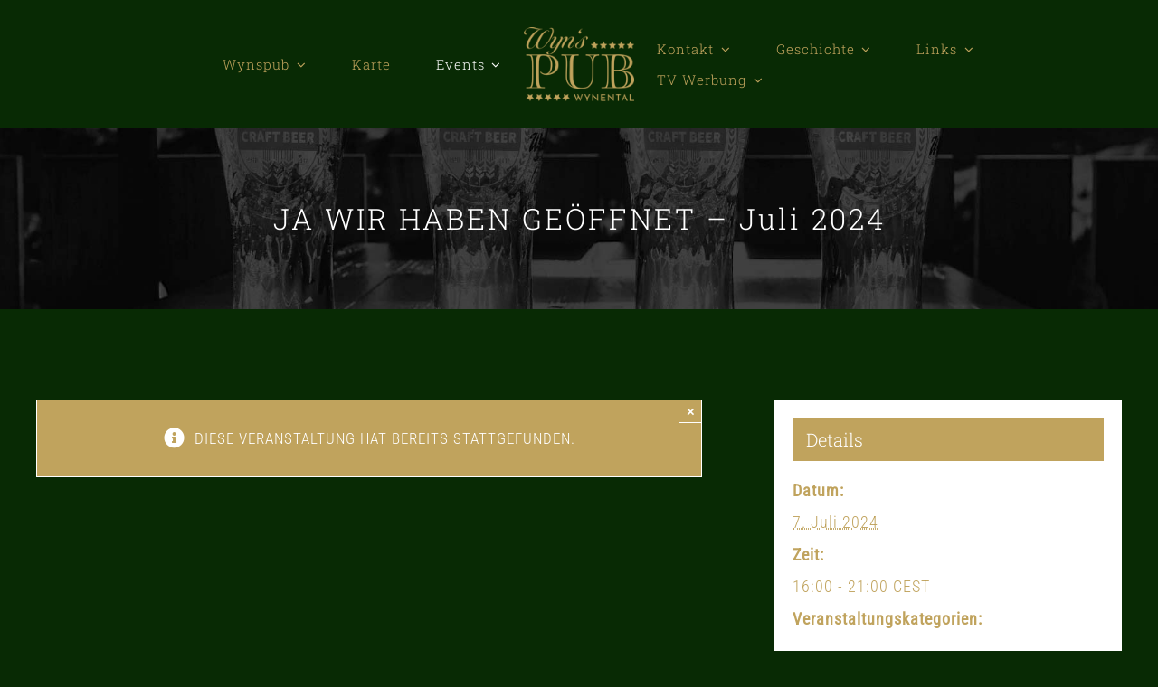

--- FILE ---
content_type: text/html; charset=UTF-8
request_url: https://wynspub.ch/event/ja-wir-haben-geoeffnet-juli-2024/
body_size: 22432
content:
<!DOCTYPE html>
<html class="avada-html-layout-wide avada-html-header-position-top" lang="de-CH" prefix="og: http://ogp.me/ns# fb: http://ogp.me/ns/fb#">
<head>
	<meta http-equiv="X-UA-Compatible" content="IE=edge" />
	<meta http-equiv="Content-Type" content="text/html; charset=utf-8"/>
	<meta name="viewport" content="width=device-width, initial-scale=1" />
	<title>JA WIR HABEN GEÖFFNET - Juli 2024 | Wynspub</title>
<link rel='stylesheet' id='tribe-events-views-v2-bootstrap-datepicker-styles-css' href='https://hb.wpmucdn.com/wynspub.ch/ef5ab286-1e50-419f-87cb-e4d38304db7c.css' type='text/css' media='all' />
<link rel='stylesheet' id='tec-variables-skeleton-css' href='https://hb.wpmucdn.com/wynspub.ch/b2dfbd45-603f-4347-872d-c07c7615175b.css' type='text/css' media='all' />
<link rel='stylesheet' id='tribe-common-skeleton-style-css' href='https://hb.wpmucdn.com/wynspub.ch/2a489108-66fe-4841-8db7-b89d87db0a34.css' type='text/css' media='all' />
<link rel='stylesheet' id='tribe-tooltipster-css-css' href='https://hb.wpmucdn.com/wynspub.ch/155787c4-dfec-4223-9d2a-616366c8c770.css' type='text/css' media='all' />
<link rel='stylesheet' id='tribe-events-views-v2-skeleton-css' href='https://hb.wpmucdn.com/wynspub.ch/71908536-1780-460b-a816-a27b104d3d2d.css' type='text/css' media='all' />
<link rel='stylesheet' id='tec-variables-full-css' href='https://hb.wpmucdn.com/wynspub.ch/32e16fe6-a6ff-4890-9b79-f813e0db69f1.css' type='text/css' media='all' />
<link rel='stylesheet' id='tribe-common-full-style-css' href='https://hb.wpmucdn.com/wynspub.ch/e91253b3-b1f3-4d60-8fe3-a9cd3ab17cde.css' type='text/css' media='all' />
<link rel='stylesheet' id='tribe-events-views-v2-full-css' href='https://hb.wpmucdn.com/wynspub.ch/4075eac4-3e9e-4ceb-98ad-20ec22825b54.css' type='text/css' media='all' />
<link rel='stylesheet' id='tribe-events-views-v2-print-css' href='https://hb.wpmucdn.com/wynspub.ch/088d529c-8764-44ee-9a57-e441b5e7e194.css' type='text/css' media='print' />
<meta name='robots' content='max-image-preview:large' />
<link rel='dns-prefetch' href='//hb.wpmucdn.com' />
<link href='//hb.wpmucdn.com' rel='preconnect' />
<link rel="alternate" type="application/rss+xml" title="Wynspub &raquo; Feed" href="https://wynspub.ch/feed/" />
<link rel="alternate" type="application/rss+xml" title="Wynspub &raquo; Kommentar-Feed" href="https://wynspub.ch/comments/feed/" />
<link rel="alternate" type="text/calendar" title="Wynspub &raquo; iCal Feed" href="https://wynspub.ch/events/?ical=1" />
		
		
		
				<link rel="alternate" type="application/rss+xml" title="Wynspub &raquo; JA WIR HABEN GEÖFFNET &#8211; Juli 2024-Kommentar-Feed" href="https://wynspub.ch/event/ja-wir-haben-geoeffnet-juli-2024/feed/" />
<link rel="alternate" title="oEmbed (JSON)" type="application/json+oembed" href="https://wynspub.ch/wp-json/oembed/1.0/embed?url=https%3A%2F%2Fwynspub.ch%2Fevent%2Fja-wir-haben-geoeffnet-juli-2024%2F" />
<link rel="alternate" title="oEmbed (XML)" type="text/xml+oembed" href="https://wynspub.ch/wp-json/oembed/1.0/embed?url=https%3A%2F%2Fwynspub.ch%2Fevent%2Fja-wir-haben-geoeffnet-juli-2024%2F&#038;format=xml" />
					<meta name="description" content="Unsere Spizial Sonntage im 2024
hier ist jeder eingeladen um vorbeizukommen, um zu plaudern und etwas zu trinken."/>
				
		<meta property="og:locale" content="de_CH"/>
		<meta property="og:type" content="article"/>
		<meta property="og:site_name" content="Wynspub"/>
		<meta property="og:title" content="JA WIR HABEN GEÖFFNET - Juli 2024 | Wynspub"/>
				<meta property="og:description" content="Unsere Spizial Sonntage im 2024
hier ist jeder eingeladen um vorbeizukommen, um zu plaudern und etwas zu trinken."/>
				<meta property="og:url" content="https://wynspub.ch/event/ja-wir-haben-geoeffnet-juli-2024/"/>
																				<meta property="og:image" content="https://wynspub.ch/wp-content/uploads/2024/03/Sonntage-2024-002.1-A4.png"/>
		<meta property="og:image:width" content="1414"/>
		<meta property="og:image:height" content="2000"/>
		<meta property="og:image:type" content="image/png"/>
				<style id='wp-img-auto-sizes-contain-inline-css' type='text/css'>
img:is([sizes=auto i],[sizes^="auto," i]){contain-intrinsic-size:3000px 1500px}
/*# sourceURL=wp-img-auto-sizes-contain-inline-css */
</style>
<link rel='stylesheet' id='dashicons-css' href='https://hb.wpmucdn.com/wynspub.ch/d9c8a79c-a963-483d-b4f4-0cfa23fc6b45.css' type='text/css' media='all' />
<link rel='stylesheet' id='event-tickets-tickets-css-css' href='https://hb.wpmucdn.com/wynspub.ch/595513e0-3fce-4586-b2b1-d70dec3c46cb.css' type='text/css' media='all' />
<link rel='stylesheet' id='event-tickets-tickets-rsvp-css-css' href='https://hb.wpmucdn.com/wynspub.ch/116455a5-c96e-4232-ba40-a22f4f74747b.css' type='text/css' media='all' />
<link rel='stylesheet' id='tribe-events-v2-single-skeleton-css' href='https://hb.wpmucdn.com/wynspub.ch/90a79216-7629-4758-82fa-e549e76cdf4a.css' type='text/css' media='all' />
<link rel='stylesheet' id='tribe-events-v2-single-skeleton-full-css' href='https://hb.wpmucdn.com/wynspub.ch/afb8668c-3f1a-40f7-b92e-d1cff300517a.css' type='text/css' media='all' />
<link rel='stylesheet' id='event-tickets-rsvp-css' href='https://hb.wpmucdn.com/wynspub.ch/c2a94136-44ab-43c3-a25a-07ce5e966664.css' type='text/css' media='all' />
<link rel='stylesheet' id='fusion-dynamic-css-css' href='https://hb.wpmucdn.com/wynspub.ch/28349064-fc42-4627-a1e8-a35b77fa7493.css' type='text/css' media='all' />
<script type="wphb-delay-type" data-wphb-type="text/javascript" src="https://hb.wpmucdn.com/wynspub.ch/9e4e14b6-b1dd-4fb4-a566-e570409bdc78.js" id="jquery-core-js"></script>
<script type="wphb-delay-type" data-wphb-type="text/javascript" src="https://hb.wpmucdn.com/wynspub.ch/9ebcf182-dbfe-4197-8f21-034cad20e867.js" id="tribe-common-js"></script>
<script type="wphb-delay-type" data-wphb-type="text/javascript" src="https://hb.wpmucdn.com/wynspub.ch/a87b2436-f13e-413b-b231-9c66164511db.js" id="tribe-events-views-v2-breakpoints-js"></script>
<link rel="https://api.w.org/" href="https://wynspub.ch/wp-json/" /><link rel="alternate" title="JSON" type="application/json" href="https://wynspub.ch/wp-json/wp/v2/tribe_events/3778" /><link rel="EditURI" type="application/rsd+xml" title="RSD" href="https://wynspub.ch/xmlrpc.php?rsd" />
<meta name="generator" content="WordPress 6.9" />
<link rel='shortlink' href='https://wynspub.ch/?p=3778' />
<meta name="et-api-version" content="v1"><meta name="et-api-origin" content="https://wynspub.ch"><link rel="https://theeventscalendar.com/" href="https://wynspub.ch/wp-json/tribe/tickets/v1/" /><meta name="tec-api-version" content="v1"><meta name="tec-api-origin" content="https://wynspub.ch"><link rel="alternate" href="https://wynspub.ch/wp-json/tribe/events/v1/events/3778" /><style type="text/css" id="css-fb-visibility">@media screen and (max-width: 640px){.fusion-no-small-visibility{display:none !important;}body .sm-text-align-center{text-align:center !important;}body .sm-text-align-left{text-align:left !important;}body .sm-text-align-right{text-align:right !important;}body .sm-text-align-justify{text-align:justify !important;}body .sm-flex-align-center{justify-content:center !important;}body .sm-flex-align-flex-start{justify-content:flex-start !important;}body .sm-flex-align-flex-end{justify-content:flex-end !important;}body .sm-mx-auto{margin-left:auto !important;margin-right:auto !important;}body .sm-ml-auto{margin-left:auto !important;}body .sm-mr-auto{margin-right:auto !important;}body .fusion-absolute-position-small{position:absolute;width:100%;}.awb-sticky.awb-sticky-small{ position: sticky; top: var(--awb-sticky-offset,0); }}@media screen and (min-width: 641px) and (max-width: 800px){.fusion-no-medium-visibility{display:none !important;}body .md-text-align-center{text-align:center !important;}body .md-text-align-left{text-align:left !important;}body .md-text-align-right{text-align:right !important;}body .md-text-align-justify{text-align:justify !important;}body .md-flex-align-center{justify-content:center !important;}body .md-flex-align-flex-start{justify-content:flex-start !important;}body .md-flex-align-flex-end{justify-content:flex-end !important;}body .md-mx-auto{margin-left:auto !important;margin-right:auto !important;}body .md-ml-auto{margin-left:auto !important;}body .md-mr-auto{margin-right:auto !important;}body .fusion-absolute-position-medium{position:absolute;width:100%;}.awb-sticky.awb-sticky-medium{ position: sticky; top: var(--awb-sticky-offset,0); }}@media screen and (min-width: 801px){.fusion-no-large-visibility{display:none !important;}body .lg-text-align-center{text-align:center !important;}body .lg-text-align-left{text-align:left !important;}body .lg-text-align-right{text-align:right !important;}body .lg-text-align-justify{text-align:justify !important;}body .lg-flex-align-center{justify-content:center !important;}body .lg-flex-align-flex-start{justify-content:flex-start !important;}body .lg-flex-align-flex-end{justify-content:flex-end !important;}body .lg-mx-auto{margin-left:auto !important;margin-right:auto !important;}body .lg-ml-auto{margin-left:auto !important;}body .lg-mr-auto{margin-right:auto !important;}body .fusion-absolute-position-large{position:absolute;width:100%;}.awb-sticky.awb-sticky-large{ position: sticky; top: var(--awb-sticky-offset,0); }}</style><style type="text/css">.recentcomments a{display:inline !important;padding:0 !important;margin:0 !important;}</style><!-- SEO meta tags powered by SmartCrawl https://wpmudev.com/project/smartcrawl-wordpress-seo/ -->
<link rel="canonical" href="https://wynspub.ch/event/ja-wir-haben-geoeffnet-juli-2024/" />
<meta name="description" content="Unsere Spizial Sonntage im 2024 hier ist jeder eingeladen um vorbeizukommen, um zu plaudern und etwas zu trinken." />
<script type="application/ld+json">{"@context":"https:\/\/schema.org","@graph":[{"@type":"Organization","@id":"https:\/\/wynspub.ch\/#schema-publishing-organization","url":"https:\/\/wynspub.ch","name":"Wynspub"},{"@type":"WebSite","@id":"https:\/\/wynspub.ch\/#schema-website","url":"https:\/\/wynspub.ch","name":"My Title","encoding":"UTF-8","potentialAction":{"@type":"SearchAction","target":"https:\/\/wynspub.ch\/search\/{search_term_string}\/","query-input":"required name=search_term_string"}},{"@type":"BreadcrumbList","@id":"https:\/\/wynspub.ch\/event\/ja-wir-haben-geoeffnet-juli-2024?page&tribe_events=ja-wir-haben-geoeffnet-juli-2024&post_type=tribe_events&name=ja-wir-haben-geoeffnet-juli-2024\/#breadcrumb","itemListElement":[{"@type":"ListItem","position":1,"name":"Home","item":"https:\/\/wynspub.ch"},{"@type":"ListItem","position":2,"name":"Veranstaltungen","item":"https:\/\/wynspub.ch\/events\/"},{"@type":"ListItem","position":3,"name":"JA WIR HABEN GE\u00d6FFNET &#8211; Juli 2024"}]},{"@type":"Person","@id":"https:\/\/wynspub.ch\/author\/florian-lueck\/#schema-author","name":"Florian L\u00fcck","url":"https:\/\/wynspub.ch\/author\/florian-lueck\/"},{"@type":"WebPage","@id":"https:\/\/wynspub.ch\/event\/ja-wir-haben-geoeffnet-juli-2024\/#schema-webpage","isPartOf":{"@id":"https:\/\/wynspub.ch\/#schema-website"},"publisher":{"@id":"https:\/\/wynspub.ch\/#schema-publishing-organization"},"url":"https:\/\/wynspub.ch\/event\/ja-wir-haben-geoeffnet-juli-2024\/"},{"@type":"Article","mainEntityOfPage":{"@id":"https:\/\/wynspub.ch\/event\/ja-wir-haben-geoeffnet-juli-2024\/#schema-webpage"},"author":{"@id":"https:\/\/wynspub.ch\/author\/florian-lueck\/#schema-author"},"publisher":{"@id":"https:\/\/wynspub.ch\/#schema-publishing-organization"},"dateModified":"2024-03-26T12:09:39","datePublished":"2024-03-26T12:09:39","headline":"JA WIR HABEN GE\u00d6FFNET - Juli 2024 | Wynspub","description":"Unsere Spizial Sonntage im 2024 hier ist jeder eingeladen um vorbeizukommen, um zu plaudern und etwas zu trinken.","name":"JA WIR HABEN GE\u00d6FFNET &#8211; Juli 2024","image":{"@type":"ImageObject","@id":"https:\/\/wynspub.ch\/event\/ja-wir-haben-geoeffnet-juli-2024\/#schema-article-image","url":"https:\/\/wynspub.ch\/wp-content\/uploads\/2024\/03\/Sonntage-2024-002.1-A4.png","height":2000,"width":1414},"thumbnailUrl":"https:\/\/wynspub.ch\/wp-content\/uploads\/2024\/03\/Sonntage-2024-002.1-A4.png"}]}</script>
<meta property="og:type" content="article" />
<meta property="og:url" content="https://wynspub.ch/event/ja-wir-haben-geoeffnet-juli-2024/" />
<meta property="og:title" content="JA WIR HABEN GEÖFFNET - Juli 2024 | Wynspub" />
<meta property="og:description" content="Unsere Spizial Sonntage im 2024 hier ist jeder eingeladen um vorbeizukommen, um zu plaudern und etwas zu trinken." />
<meta property="og:image" content="https://wynspub.ch/wp-content/uploads/2024/03/Sonntage-2024-002.1-A4.png" />
<meta property="og:image:width" content="1414" />
<meta property="og:image:height" content="2000" />
<meta property="article:published_time" content="2024-03-26T12:09:39" />
<meta property="article:author" content="Florian Lück" />
<meta name="twitter:card" content="summary_large_image" />
<meta name="twitter:title" content="JA WIR HABEN GEÖFFNET - Juli 2024 | Wynspub" />
<meta name="twitter:description" content="Unsere Spizial Sonntage im 2024 hier ist jeder eingeladen um vorbeizukommen, um zu plaudern und etwas zu trinken." />
<meta name="twitter:image" content="https://wynspub.ch/wp-content/uploads/2024/03/Sonntage-2024-002.1-A4.png" />
<!-- /SEO -->
<script type="application/ld+json">
[{"@context":"http://schema.org","@type":"Event","name":"JA WIR HABEN GE\u00d6FFNET &#8211; Juli 2024","description":"&lt;p&gt;Unsere Spizial Sonntage im 2024 hier ist jeder eingeladen um vorbeizukommen, um zu plaudern und etwas zu trinken.&lt;/p&gt;\\n","image":"https://wynspub.ch/wp-content/uploads/2024/03/Sonntage-2024-002.1-A4.png","url":"https://wynspub.ch/event/ja-wir-haben-geoeffnet-juli-2024/","eventAttendanceMode":"https://schema.org/OfflineEventAttendanceMode","eventStatus":"https://schema.org/EventScheduled","startDate":"2024-07-07T16:00:00+02:00","endDate":"2024-07-07T21:00:00+02:00","location":{"@type":"Place","name":"Wyn`s Pub Wynental","description":"","image":"https://wynspub.ch/wp-content/uploads/2023/10/wynspubwynental_logo_392.png","url":"","address":{"@type":"PostalAddress","streetAddress":"Mitteldorfstasse 11","addressLocality":"Gr\u00e4nichen","addressRegion":"Aargau","postalCode":"5722","addressCountry":"Switzerland"},"telephone":"076 499 5722","sameAs":""},"organizer":{"@type":"Person","name":"Wyn`s Pub Wynental","description":"","url":"","telephone":"076 499 57 22","email":"&#109;a&#105;l&#64;&#119;&#121;n&#115;p&#117;&#98;.ch","sameAs":""},"performer":"Organization"}]
</script><meta name="generator" content="Powered by Slider Revolution 6.7.39 - responsive, Mobile-Friendly Slider Plugin for WordPress with comfortable drag and drop interface." />
<link rel="icon" href="https://wynspub.ch/wp-content/uploads/2023/10/cropped-Website-Icons-001-32x32.png" sizes="32x32" />
<link rel="icon" href="https://wynspub.ch/wp-content/uploads/2023/10/cropped-Website-Icons-001-192x192.png" sizes="192x192" />
<link rel="apple-touch-icon" href="https://wynspub.ch/wp-content/uploads/2023/10/cropped-Website-Icons-001-180x180.png" />
<meta name="msapplication-TileImage" content="https://wynspub.ch/wp-content/uploads/2023/10/cropped-Website-Icons-001-270x270.png" />
<script type="wphb-delay-type">function setREVStartSize(e){
			//window.requestAnimationFrame(function() {
				window.RSIW = window.RSIW===undefined ? window.innerWidth : window.RSIW;
				window.RSIH = window.RSIH===undefined ? window.innerHeight : window.RSIH;
				try {
					var pw = document.getElementById(e.c).parentNode.offsetWidth,
						newh;
					pw = pw===0 || isNaN(pw) || (e.l=="fullwidth" || e.layout=="fullwidth") ? window.RSIW : pw;
					e.tabw = e.tabw===undefined ? 0 : parseInt(e.tabw);
					e.thumbw = e.thumbw===undefined ? 0 : parseInt(e.thumbw);
					e.tabh = e.tabh===undefined ? 0 : parseInt(e.tabh);
					e.thumbh = e.thumbh===undefined ? 0 : parseInt(e.thumbh);
					e.tabhide = e.tabhide===undefined ? 0 : parseInt(e.tabhide);
					e.thumbhide = e.thumbhide===undefined ? 0 : parseInt(e.thumbhide);
					e.mh = e.mh===undefined || e.mh=="" || e.mh==="auto" ? 0 : parseInt(e.mh,0);
					if(e.layout==="fullscreen" || e.l==="fullscreen")
						newh = Math.max(e.mh,window.RSIH);
					else{
						e.gw = Array.isArray(e.gw) ? e.gw : [e.gw];
						for (var i in e.rl) if (e.gw[i]===undefined || e.gw[i]===0) e.gw[i] = e.gw[i-1];
						e.gh = e.el===undefined || e.el==="" || (Array.isArray(e.el) && e.el.length==0)? e.gh : e.el;
						e.gh = Array.isArray(e.gh) ? e.gh : [e.gh];
						for (var i in e.rl) if (e.gh[i]===undefined || e.gh[i]===0) e.gh[i] = e.gh[i-1];
											
						var nl = new Array(e.rl.length),
							ix = 0,
							sl;
						e.tabw = e.tabhide>=pw ? 0 : e.tabw;
						e.thumbw = e.thumbhide>=pw ? 0 : e.thumbw;
						e.tabh = e.tabhide>=pw ? 0 : e.tabh;
						e.thumbh = e.thumbhide>=pw ? 0 : e.thumbh;
						for (var i in e.rl) nl[i] = e.rl[i]<window.RSIW ? 0 : e.rl[i];
						sl = nl[0];
						for (var i in nl) if (sl>nl[i] && nl[i]>0) { sl = nl[i]; ix=i;}
						var m = pw>(e.gw[ix]+e.tabw+e.thumbw) ? 1 : (pw-(e.tabw+e.thumbw)) / (e.gw[ix]);
						newh =  (e.gh[ix] * m) + (e.tabh + e.thumbh);
					}
					var el = document.getElementById(e.c);
					if (el!==null && el) el.style.height = newh+"px";
					el = document.getElementById(e.c+"_wrapper");
					if (el!==null && el) {
						el.style.height = newh+"px";
						el.style.display = "block";
					}
				} catch(e){
					console.log("Failure at Presize of Slider:" + e)
				}
			//});
		  };</script>
		<script type="wphb-delay-type" data-wphb-type="text/javascript">
			var doc = document.documentElement;
			doc.setAttribute( 'data-useragent', navigator.userAgent );
		</script>
		
	<style id='global-styles-inline-css' type='text/css'>
:root{--wp--preset--aspect-ratio--square: 1;--wp--preset--aspect-ratio--4-3: 4/3;--wp--preset--aspect-ratio--3-4: 3/4;--wp--preset--aspect-ratio--3-2: 3/2;--wp--preset--aspect-ratio--2-3: 2/3;--wp--preset--aspect-ratio--16-9: 16/9;--wp--preset--aspect-ratio--9-16: 9/16;--wp--preset--color--black: #000000;--wp--preset--color--cyan-bluish-gray: #abb8c3;--wp--preset--color--white: #ffffff;--wp--preset--color--pale-pink: #f78da7;--wp--preset--color--vivid-red: #cf2e2e;--wp--preset--color--luminous-vivid-orange: #ff6900;--wp--preset--color--luminous-vivid-amber: #fcb900;--wp--preset--color--light-green-cyan: #7bdcb5;--wp--preset--color--vivid-green-cyan: #00d084;--wp--preset--color--pale-cyan-blue: #8ed1fc;--wp--preset--color--vivid-cyan-blue: #0693e3;--wp--preset--color--vivid-purple: #9b51e0;--wp--preset--color--awb-color-1: #ffffff;--wp--preset--color--awb-color-2: #c0a35d;--wp--preset--color--awb-color-3: #c0a35d;--wp--preset--color--awb-color-4: #c0a35d;--wp--preset--color--awb-color-5: #c0a35d;--wp--preset--color--awb-color-6: #c0a35d;--wp--preset--color--awb-color-7: #2b2b2b;--wp--preset--color--awb-color-8: #082a04;--wp--preset--gradient--vivid-cyan-blue-to-vivid-purple: linear-gradient(135deg,rgb(6,147,227) 0%,rgb(155,81,224) 100%);--wp--preset--gradient--light-green-cyan-to-vivid-green-cyan: linear-gradient(135deg,rgb(122,220,180) 0%,rgb(0,208,130) 100%);--wp--preset--gradient--luminous-vivid-amber-to-luminous-vivid-orange: linear-gradient(135deg,rgb(252,185,0) 0%,rgb(255,105,0) 100%);--wp--preset--gradient--luminous-vivid-orange-to-vivid-red: linear-gradient(135deg,rgb(255,105,0) 0%,rgb(207,46,46) 100%);--wp--preset--gradient--very-light-gray-to-cyan-bluish-gray: linear-gradient(135deg,rgb(238,238,238) 0%,rgb(169,184,195) 100%);--wp--preset--gradient--cool-to-warm-spectrum: linear-gradient(135deg,rgb(74,234,220) 0%,rgb(151,120,209) 20%,rgb(207,42,186) 40%,rgb(238,44,130) 60%,rgb(251,105,98) 80%,rgb(254,248,76) 100%);--wp--preset--gradient--blush-light-purple: linear-gradient(135deg,rgb(255,206,236) 0%,rgb(152,150,240) 100%);--wp--preset--gradient--blush-bordeaux: linear-gradient(135deg,rgb(254,205,165) 0%,rgb(254,45,45) 50%,rgb(107,0,62) 100%);--wp--preset--gradient--luminous-dusk: linear-gradient(135deg,rgb(255,203,112) 0%,rgb(199,81,192) 50%,rgb(65,88,208) 100%);--wp--preset--gradient--pale-ocean: linear-gradient(135deg,rgb(255,245,203) 0%,rgb(182,227,212) 50%,rgb(51,167,181) 100%);--wp--preset--gradient--electric-grass: linear-gradient(135deg,rgb(202,248,128) 0%,rgb(113,206,126) 100%);--wp--preset--gradient--midnight: linear-gradient(135deg,rgb(2,3,129) 0%,rgb(40,116,252) 100%);--wp--preset--font-size--small: 12.75px;--wp--preset--font-size--medium: 20px;--wp--preset--font-size--large: 25.5px;--wp--preset--font-size--x-large: 42px;--wp--preset--font-size--normal: 17px;--wp--preset--font-size--xlarge: 34px;--wp--preset--font-size--huge: 51px;--wp--preset--spacing--20: 0.44rem;--wp--preset--spacing--30: 0.67rem;--wp--preset--spacing--40: 1rem;--wp--preset--spacing--50: 1.5rem;--wp--preset--spacing--60: 2.25rem;--wp--preset--spacing--70: 3.38rem;--wp--preset--spacing--80: 5.06rem;--wp--preset--shadow--natural: 6px 6px 9px rgba(0, 0, 0, 0.2);--wp--preset--shadow--deep: 12px 12px 50px rgba(0, 0, 0, 0.4);--wp--preset--shadow--sharp: 6px 6px 0px rgba(0, 0, 0, 0.2);--wp--preset--shadow--outlined: 6px 6px 0px -3px rgb(255, 255, 255), 6px 6px rgb(0, 0, 0);--wp--preset--shadow--crisp: 6px 6px 0px rgb(0, 0, 0);}:where(.is-layout-flex){gap: 0.5em;}:where(.is-layout-grid){gap: 0.5em;}body .is-layout-flex{display: flex;}.is-layout-flex{flex-wrap: wrap;align-items: center;}.is-layout-flex > :is(*, div){margin: 0;}body .is-layout-grid{display: grid;}.is-layout-grid > :is(*, div){margin: 0;}:where(.wp-block-columns.is-layout-flex){gap: 2em;}:where(.wp-block-columns.is-layout-grid){gap: 2em;}:where(.wp-block-post-template.is-layout-flex){gap: 1.25em;}:where(.wp-block-post-template.is-layout-grid){gap: 1.25em;}.has-black-color{color: var(--wp--preset--color--black) !important;}.has-cyan-bluish-gray-color{color: var(--wp--preset--color--cyan-bluish-gray) !important;}.has-white-color{color: var(--wp--preset--color--white) !important;}.has-pale-pink-color{color: var(--wp--preset--color--pale-pink) !important;}.has-vivid-red-color{color: var(--wp--preset--color--vivid-red) !important;}.has-luminous-vivid-orange-color{color: var(--wp--preset--color--luminous-vivid-orange) !important;}.has-luminous-vivid-amber-color{color: var(--wp--preset--color--luminous-vivid-amber) !important;}.has-light-green-cyan-color{color: var(--wp--preset--color--light-green-cyan) !important;}.has-vivid-green-cyan-color{color: var(--wp--preset--color--vivid-green-cyan) !important;}.has-pale-cyan-blue-color{color: var(--wp--preset--color--pale-cyan-blue) !important;}.has-vivid-cyan-blue-color{color: var(--wp--preset--color--vivid-cyan-blue) !important;}.has-vivid-purple-color{color: var(--wp--preset--color--vivid-purple) !important;}.has-black-background-color{background-color: var(--wp--preset--color--black) !important;}.has-cyan-bluish-gray-background-color{background-color: var(--wp--preset--color--cyan-bluish-gray) !important;}.has-white-background-color{background-color: var(--wp--preset--color--white) !important;}.has-pale-pink-background-color{background-color: var(--wp--preset--color--pale-pink) !important;}.has-vivid-red-background-color{background-color: var(--wp--preset--color--vivid-red) !important;}.has-luminous-vivid-orange-background-color{background-color: var(--wp--preset--color--luminous-vivid-orange) !important;}.has-luminous-vivid-amber-background-color{background-color: var(--wp--preset--color--luminous-vivid-amber) !important;}.has-light-green-cyan-background-color{background-color: var(--wp--preset--color--light-green-cyan) !important;}.has-vivid-green-cyan-background-color{background-color: var(--wp--preset--color--vivid-green-cyan) !important;}.has-pale-cyan-blue-background-color{background-color: var(--wp--preset--color--pale-cyan-blue) !important;}.has-vivid-cyan-blue-background-color{background-color: var(--wp--preset--color--vivid-cyan-blue) !important;}.has-vivid-purple-background-color{background-color: var(--wp--preset--color--vivid-purple) !important;}.has-black-border-color{border-color: var(--wp--preset--color--black) !important;}.has-cyan-bluish-gray-border-color{border-color: var(--wp--preset--color--cyan-bluish-gray) !important;}.has-white-border-color{border-color: var(--wp--preset--color--white) !important;}.has-pale-pink-border-color{border-color: var(--wp--preset--color--pale-pink) !important;}.has-vivid-red-border-color{border-color: var(--wp--preset--color--vivid-red) !important;}.has-luminous-vivid-orange-border-color{border-color: var(--wp--preset--color--luminous-vivid-orange) !important;}.has-luminous-vivid-amber-border-color{border-color: var(--wp--preset--color--luminous-vivid-amber) !important;}.has-light-green-cyan-border-color{border-color: var(--wp--preset--color--light-green-cyan) !important;}.has-vivid-green-cyan-border-color{border-color: var(--wp--preset--color--vivid-green-cyan) !important;}.has-pale-cyan-blue-border-color{border-color: var(--wp--preset--color--pale-cyan-blue) !important;}.has-vivid-cyan-blue-border-color{border-color: var(--wp--preset--color--vivid-cyan-blue) !important;}.has-vivid-purple-border-color{border-color: var(--wp--preset--color--vivid-purple) !important;}.has-vivid-cyan-blue-to-vivid-purple-gradient-background{background: var(--wp--preset--gradient--vivid-cyan-blue-to-vivid-purple) !important;}.has-light-green-cyan-to-vivid-green-cyan-gradient-background{background: var(--wp--preset--gradient--light-green-cyan-to-vivid-green-cyan) !important;}.has-luminous-vivid-amber-to-luminous-vivid-orange-gradient-background{background: var(--wp--preset--gradient--luminous-vivid-amber-to-luminous-vivid-orange) !important;}.has-luminous-vivid-orange-to-vivid-red-gradient-background{background: var(--wp--preset--gradient--luminous-vivid-orange-to-vivid-red) !important;}.has-very-light-gray-to-cyan-bluish-gray-gradient-background{background: var(--wp--preset--gradient--very-light-gray-to-cyan-bluish-gray) !important;}.has-cool-to-warm-spectrum-gradient-background{background: var(--wp--preset--gradient--cool-to-warm-spectrum) !important;}.has-blush-light-purple-gradient-background{background: var(--wp--preset--gradient--blush-light-purple) !important;}.has-blush-bordeaux-gradient-background{background: var(--wp--preset--gradient--blush-bordeaux) !important;}.has-luminous-dusk-gradient-background{background: var(--wp--preset--gradient--luminous-dusk) !important;}.has-pale-ocean-gradient-background{background: var(--wp--preset--gradient--pale-ocean) !important;}.has-electric-grass-gradient-background{background: var(--wp--preset--gradient--electric-grass) !important;}.has-midnight-gradient-background{background: var(--wp--preset--gradient--midnight) !important;}.has-small-font-size{font-size: var(--wp--preset--font-size--small) !important;}.has-medium-font-size{font-size: var(--wp--preset--font-size--medium) !important;}.has-large-font-size{font-size: var(--wp--preset--font-size--large) !important;}.has-x-large-font-size{font-size: var(--wp--preset--font-size--x-large) !important;}
/*# sourceURL=global-styles-inline-css */
</style>
<link rel='stylesheet' id='rs-plugin-settings-css' href='https://hb.wpmucdn.com/wynspub.ch/510654a0-d137-46b4-a9a1-e900ca283f34.css' type='text/css' media='all' />
<style id='rs-plugin-settings-inline-css' type='text/css'>
#rs-demo-id {}
/*# sourceURL=rs-plugin-settings-inline-css */
</style>
</head>

<body class="wp-singular tribe_events-template-default single single-tribe_events postid-3778 wp-theme-Avada tribe-events-page-template tribe-no-js tec-no-tickets-on-recurring tec-no-rsvp-on-recurring tribe-filter-live fusion-image-hovers fusion-pagination-sizing fusion-button_type-flat fusion-button_span-no fusion-button_gradient-linear avada-image-rollover-circle-yes avada-image-rollover-yes avada-image-rollover-direction-fade fusion-body ltr fusion-sticky-header no-tablet-sticky-header no-mobile-sticky-header no-mobile-slidingbar no-mobile-totop fusion-disable-outline fusion-sub-menu-fade mobile-logo-pos-center layout-wide-mode avada-has-boxed-modal-shadow-none layout-scroll-offset-full avada-has-zero-margin-offset-top fusion-top-header menu-text-align-center mobile-menu-design-flyout fusion-show-pagination-text fusion-header-layout-v7 avada-responsive avada-footer-fx-none avada-menu-highlight-style-arrow fusion-search-form-classic fusion-main-menu-search-dropdown fusion-avatar-square avada-dropdown-styles avada-blog-layout-timeline avada-blog-archive-layout-grid avada-ec-not-100-width avada-ec-meta-layout-sidebar avada-header-shadow-yes avada-has-logo-background avada-menu-icon-position-left avada-has-megamenu-shadow avada-has-mainmenu-dropdown-divider avada-has-header-100-width avada-has-pagetitle-bg-full avada-has-mobile-menu-search avada-has-breadcrumb-mobile-hidden avada-has-titlebar-bar_and_content avada-has-footer-widget-bg-image avada-social-full-transparent avada-has-pagination-padding avada-flyout-menu-direction-fade avada-ec-views-v2 events-single tribe-events-style-full tribe-events-style-theme tribe-theme-Avada" data-awb-post-id="3778">
		<a class="skip-link screen-reader-text" href="#content">Skip to content</a>

	<div id="boxed-wrapper">
		
		<div id="wrapper" class="fusion-wrapper">
			<div id="home" style="position:relative;top:-1px;"></div>
												<div class="fusion-tb-header"><div class="fusion-fullwidth fullwidth-box fusion-builder-row-1 fusion-flex-container hundred-percent-fullwidth non-hundred-percent-height-scrolling fusion-sticky-container fusion-custom-z-index" style="--awb-border-color:hsla(var(--awb-color8-h),var(--awb-color8-s),calc( var(--awb-color8-l) + 93% ),var(--awb-color8-a));--awb-border-radius-top-left:0px;--awb-border-radius-top-right:0px;--awb-border-radius-bottom-right:0px;--awb-border-radius-bottom-left:0px;--awb-z-index:152;--awb-padding-top:30px;--awb-padding-right:30px;--awb-padding-bottom:30px;--awb-padding-left:30px;--awb-padding-top-medium:15px;--awb-padding-bottom-medium:15px;--awb-background-color:var(--awb-color8);--awb-flex-wrap:wrap;" data-transition-offset="0" data-scroll-offset="0" data-sticky-small-visibility="1" data-sticky-medium-visibility="1" data-sticky-large-visibility="1" ><div class="fusion-builder-row fusion-row fusion-flex-align-items-center fusion-flex-content-wrap" style="width:calc( 100% + 0px ) !important;max-width:calc( 100% + 0px ) !important;margin-left: calc(-0px / 2 );margin-right: calc(-0px / 2 );"><div class="fusion-layout-column fusion_builder_column fusion-builder-column-0 fusion-flex-column fusion-no-small-visibility" style="--awb-bg-size:cover;--awb-width-large:45%;--awb-margin-top-large:0px;--awb-spacing-right-large:0px;--awb-margin-bottom-large:0px;--awb-spacing-left-large:0px;--awb-width-medium:100%;--awb-order-medium:0;--awb-spacing-right-medium:0px;--awb-spacing-left-medium:0px;--awb-width-small:100%;--awb-order-small:0;--awb-spacing-right-small:0px;--awb-margin-bottom-small:0px;--awb-spacing-left-small:0px;"><div class="fusion-column-wrapper fusion-column-has-shadow fusion-flex-justify-content-center fusion-content-layout-column"><nav class="awb-menu awb-menu_row awb-menu_em-hover mobile-mode-collapse-to-button awb-menu_icons-left awb-menu_dc-yes mobile-trigger-fullwidth-off awb-menu_mobile-toggle awb-menu_indent-left mobile-size-full-absolute loading mega-menu-loading awb-menu_desktop awb-menu_dropdown awb-menu_expand-right awb-menu_transition-opacity fusion-no-small-visibility fusion-no-medium-visibility" style="--awb-font-size:15px;--awb-text-transform:none;--awb-justify-content:flex-end;--awb-items-padding-right:25px;--awb-items-padding-left:25px;--awb-color:var(--awb-color3);--awb-active-color:var(--awb-color1);--awb-submenu-color:var(--awb-color1);--awb-submenu-bg:hsla(var(--awb-color8-h),var(--awb-color8-s),calc( var(--awb-color8-l) + 13% ),var(--awb-color8-a));--awb-submenu-sep-color:rgba(0,0,0,0);--awb-submenu-border-radius-top-left:6px;--awb-submenu-border-radius-top-right:6px;--awb-submenu-border-radius-bottom-right:6px;--awb-submenu-border-radius-bottom-left:6px;--awb-submenu-active-bg:var(--awb-color3);--awb-submenu-active-color:var(--awb-color1);--awb-submenu-font-size:13px;--awb-submenu-text-transform:none;--awb-icons-color:var(--awb-color3);--awb-main-justify-content:flex-start;--awb-mobile-nav-button-align-hor:flex-end;--awb-mobile-nav-items-height:55;--awb-mobile-active-bg:var(--awb-color3);--awb-mobile-active-color:var(--awb-color1);--awb-mobile-trigger-color:var(--awb-color8);--awb-mobile-sep-color:var(--awb-color1);--awb-mobile-justify:flex-start;--awb-mobile-caret-left:auto;--awb-mobile-caret-right:0;--awb-box-shadow:0px 3px 10px 0px hsla(var(--awb-color8-h),var(--awb-color8-s),var(--awb-color8-l),calc( var(--awb-color8-a) - 97% ));;--awb-fusion-font-family-typography:var(--awb-typography1-font-family);--awb-fusion-font-weight-typography:var(--awb-typography1-font-weight);--awb-fusion-font-style-typography:var(--awb-typography1-font-style);--awb-fusion-font-family-submenu-typography:inherit;--awb-fusion-font-style-submenu-typography:normal;--awb-fusion-font-weight-submenu-typography:400;--awb-fusion-font-family-mobile-typography:inherit;--awb-fusion-font-style-mobile-typography:normal;--awb-fusion-font-weight-mobile-typography:400;" aria-label="Menu Left" data-breakpoint="0" data-count="0" data-transition-type="left" data-transition-time="300" data-expand="right"><ul id="menu-menu-left" class="fusion-menu awb-menu__main-ul awb-menu__main-ul_row"><li  id="menu-item-2570"  class="menu-item menu-item-type-post_type menu-item-object-page menu-item-home menu-item-has-children menu-item-2570 awb-menu__li awb-menu__main-li awb-menu__main-li_regular"  data-item-id="2570"><span class="awb-menu__main-background-default awb-menu__main-background-default_left"></span><span class="awb-menu__main-background-active awb-menu__main-background-active_left"></span><a  href="https://wynspub.ch/" class="awb-menu__main-a awb-menu__main-a_regular"><span class="menu-text">Wynspub</span><span class="awb-menu__open-nav-submenu-hover"></span></a><button type="button" aria-label="Open submenu of Wynspub" aria-expanded="false" class="awb-menu__open-nav-submenu_mobile awb-menu__open-nav-submenu_main"></button><ul class="awb-menu__sub-ul awb-menu__sub-ul_main"><li  id="menu-item-2495"  class="menu-item menu-item-type-post_type menu-item-object-page menu-item-2495 awb-menu__li awb-menu__sub-li" ><a  href="https://wynspub.ch/unser-team/" class="awb-menu__sub-a"><span>Team</span></a></li><li  id="menu-item-2485"  class="menu-item menu-item-type-post_type menu-item-object-page menu-item-2485 awb-menu__li awb-menu__sub-li" ><a  href="https://wynspub.ch/leitbild/" class="awb-menu__sub-a"><span>Leitbild</span></a></li><li  id="menu-item-3280"  class="menu-item menu-item-type-post_type menu-item-object-page menu-item-has-children menu-item-3280 awb-menu__li awb-menu__sub-li" ><a  href="https://wynspub.ch/eroeffnungsparty-03-11-2023/" class="awb-menu__sub-a"><span>Bilder</span><span class="awb-menu__open-nav-submenu-hover"></span></a><button type="button" aria-label="Open submenu of Bilder" aria-expanded="false" class="awb-menu__open-nav-submenu_mobile awb-menu__open-nav-submenu_sub"></button><ul class="awb-menu__sub-ul awb-menu__sub-ul_grand"><li  id="menu-item-3467"  class="menu-item menu-item-type-post_type menu-item-object-page menu-item-3467 awb-menu__li awb-menu__sub-li" ><a  href="https://wynspub.ch/wyns-pub-02-12-2023/" class="awb-menu__sub-a"><span>Wyn`s Pub 02.12.2023</span></a></li><li  id="menu-item-3469"  class="menu-item menu-item-type-post_type menu-item-object-page menu-item-3469 awb-menu__li awb-menu__sub-li" ><a  href="https://wynspub.ch/eroeffnungsparty-03-11-2023/" class="awb-menu__sub-a"><span>Eröffnungsparty 03.11.2023</span></a></li></ul></li></ul></li><li  id="menu-item-2270"  class="menu-item menu-item-type-post_type menu-item-object-page menu-item-2270 awb-menu__li awb-menu__main-li awb-menu__main-li_regular"  data-item-id="2270"><span class="awb-menu__main-background-default awb-menu__main-background-default_left"></span><span class="awb-menu__main-background-active awb-menu__main-background-active_left"></span><a  href="https://wynspub.ch/karte/" class="awb-menu__main-a awb-menu__main-a_regular"><span class="menu-text">Karte</span></a></li><li  id="menu-item-2271"  class="menu-item menu-item-type-custom menu-item-object-custom menu-item-has-children current-menu-item current_page_item menu-item-2271 awb-menu__li awb-menu__main-li awb-menu__main-li_regular"  data-item-id="2271"><span class="awb-menu__main-background-default awb-menu__main-background-default_left"></span><span class="awb-menu__main-background-active awb-menu__main-background-active_left"></span><a  href="https://wynspub.ch/events/" class="awb-menu__main-a awb-menu__main-a_regular"><span class="menu-text">Events</span><span class="awb-menu__open-nav-submenu-hover"></span></a><button type="button" aria-label="Open submenu of Events" aria-expanded="false" class="awb-menu__open-nav-submenu_mobile awb-menu__open-nav-submenu_main"></button><ul class="awb-menu__sub-ul awb-menu__sub-ul_main"><li  id="menu-item-2470"  class="menu-item menu-item-type-custom menu-item-object-custom menu-item-2470 awb-menu__li awb-menu__sub-li" ><a  href="https://wynspub.ch/events/list/" class="awb-menu__sub-a"><span>Event &#8211; Liste</span></a></li><li  id="menu-item-2468"  class="menu-item menu-item-type-custom menu-item-object-custom menu-item-2468 awb-menu__li awb-menu__sub-li" ><a  href="https://wynspub.ch/events/monat/" class="awb-menu__sub-a"><span>Event &#8211; Monat</span></a></li><li  id="menu-item-2469"  class="menu-item menu-item-type-custom menu-item-object-custom menu-item-2469 awb-menu__li awb-menu__sub-li" ><a  href="https://wynspub.ch/events/heute/" class="awb-menu__sub-a"><span>Event &#8211; Tag</span></a></li></ul></li></ul></nav></div></div><div class="fusion-layout-column fusion_builder_column fusion-builder-column-1 fusion-flex-column" style="--awb-bg-size:cover;--awb-width-large:10%;--awb-margin-top-large:0px;--awb-spacing-right-large:0px;--awb-margin-bottom-large:0px;--awb-spacing-left-large:0px;--awb-width-medium:60%;--awb-order-medium:0;--awb-spacing-right-medium:0px;--awb-spacing-left-medium:0px;--awb-width-small:40%;--awb-order-small:0;--awb-spacing-right-small:0px;--awb-margin-bottom-small:0px;--awb-spacing-left-small:0px;"><div class="fusion-column-wrapper fusion-column-has-shadow fusion-flex-justify-content-center fusion-content-layout-block"><div class="fusion-image-element fusion-image-align-center md-text-align-left sm-text-align-left in-legacy-container" style="text-align:center;--awb-caption-title-font-family:var(--h2_typography-font-family);--awb-caption-title-font-weight:var(--h2_typography-font-weight);--awb-caption-title-font-style:var(--h2_typography-font-style);--awb-caption-title-size:var(--h2_typography-font-size);--awb-caption-title-transform:var(--h2_typography-text-transform);--awb-caption-title-line-height:var(--h2_typography-line-height);--awb-caption-title-letter-spacing:var(--h2_typography-letter-spacing);"><div class="imageframe-align-center"><span class=" has-fusion-standard-logo fusion-imageframe imageframe-none imageframe-1 hover-type-none"><a class="fusion-no-lightbox" href="https://wynspub.ch/" target="_self"><img fetchpriority="high" decoding="async" src="https://wynspub.ch/wp-content/uploads/2023/10/wynspubwynental_logo_392-1-300x202.png" srcset="https://wynspub.ch/wp-content/uploads/2023/10/wynspubwynental_logo_392-1-300x202.png 1x, https://wynspub.ch/wp-content/uploads/2023/10/wynspubwynental_logo_392-1-300x202.png 2x" style="max-height:202px;height:auto;" retina_url="https://wynspub.ch/wp-content/uploads/2023/10/wynspubwynental_logo_392-1-300x202.png" width="300" height="202" class="img-responsive fusion-standard-logo disable-lazyload" alt="Wynspub Logo" /></a></span></div></div></div></div><div class="fusion-layout-column fusion_builder_column fusion-builder-column-2 fusion_builder_column_1_2 1_2 fusion-flex-column fusion-no-large-visibility" style="--awb-bg-size:cover;--awb-width-large:50%;--awb-margin-top-large:0px;--awb-spacing-right-large:0px;--awb-margin-bottom-large:20px;--awb-spacing-left-large:0px;--awb-width-medium:40%;--awb-order-medium:0;--awb-spacing-right-medium:0px;--awb-margin-bottom-medium:0px;--awb-spacing-left-medium:0px;--awb-width-small:60%;--awb-order-small:0;--awb-spacing-right-small:0px;--awb-spacing-left-small:0px;"><div class="fusion-column-wrapper fusion-column-has-shadow fusion-flex-justify-content-flex-start fusion-content-layout-column"><nav class="awb-menu awb-menu_row awb-menu_em-hover mobile-mode-collapse-to-button awb-menu_icons-left awb-menu_dc-yes mobile-trigger-fullwidth-off awb-menu_mobile-toggle awb-menu_indent-left mobile-size-full-absolute loading mega-menu-loading awb-menu_desktop awb-menu_dropdown awb-menu_expand-right awb-menu_transition-opacity fusion-no-large-visibility" style="--awb-font-size:14px;--awb-text-transform:none;--awb-items-padding-right:25px;--awb-items-padding-left:25px;--awb-color:var(--awb-color3);--awb-active-color:var(--awb-color8);--awb-active-bg:var(--awb-color3);--awb-submenu-sep-color:rgba(0,0,0,0);--awb-submenu-border-radius-top-left:6px;--awb-submenu-border-radius-top-right:6px;--awb-submenu-border-radius-bottom-right:6px;--awb-submenu-border-radius-bottom-left:6px;--awb-submenu-active-bg:var(--awb-color3);--awb-submenu-active-color:var(--awb-color1);--awb-submenu-font-size:13px;--awb-submenu-text-transform:none;--awb-main-justify-content:flex-start;--awb-mobile-nav-button-align-hor:flex-end;--awb-mobile-bg:hsla(var(--awb-color8-h),var(--awb-color8-s),calc( var(--awb-color8-l) + 20% ),var(--awb-color8-a));--awb-mobile-color:hsla(var(--awb-color1-h),var(--awb-color1-s),var(--awb-color1-l),calc( var(--awb-color1-a) - 38% ));--awb-mobile-nav-items-height:55;--awb-mobile-active-bg:var(--awb-color3);--awb-mobile-active-color:var(--awb-color1);--awb-mobile-trigger-font-size:40px;--awb-trigger-padding-top:0px;--awb-trigger-padding-right:0px;--awb-trigger-padding-bottom:0px;--awb-trigger-padding-left:0px;--awb-mobile-trigger-color:var(--awb-color3);--awb-mobile-trigger-background-color:rgba(255,255,255,0);--awb-mobile-nav-trigger-bottom-margin:15px;--awb-mobile-sep-color:hsla(var(--awb-color1-h),var(--awb-color1-s),var(--awb-color1-l),calc( var(--awb-color1-a) - 83% ));--awb-mobile-justify:flex-start;--awb-mobile-caret-left:auto;--awb-mobile-caret-right:0;--awb-box-shadow:0px 3px 10px 0px hsla(var(--awb-color8-h),var(--awb-color8-s),var(--awb-color8-l),calc( var(--awb-color8-a) - 97% ));;--awb-fusion-font-family-typography:var(--awb-typography1-font-family);--awb-fusion-font-weight-typography:var(--awb-typography1-font-weight);--awb-fusion-font-style-typography:var(--awb-typography1-font-style);--awb-fusion-font-family-submenu-typography:inherit;--awb-fusion-font-style-submenu-typography:normal;--awb-fusion-font-weight-submenu-typography:400;--awb-fusion-font-family-mobile-typography:inherit;--awb-fusion-font-style-mobile-typography:normal;--awb-fusion-font-weight-mobile-typography:400;" aria-label="Menu" data-breakpoint="800" data-count="1" data-transition-type="left" data-transition-time="300" data-expand="right"><button type="button" class="awb-menu__m-toggle awb-menu__m-toggle_no-text" aria-expanded="false" aria-controls="menu-salon-main-menu"><span class="awb-menu__m-toggle-inner"><span class="collapsed-nav-text"><span class="screen-reader-text">Toggle Navigation</span></span><span class="awb-menu__m-collapse-icon awb-menu__m-collapse-icon_no-text"><span class="awb-menu__m-collapse-icon-open awb-menu__m-collapse-icon-open_no-text beer-menu"></span><span class="awb-menu__m-collapse-icon-close awb-menu__m-collapse-icon-close_no-text beer-close"></span></span></span></button><ul id="menu-haupt-menu" class="fusion-menu awb-menu__main-ul awb-menu__main-ul_row"><li  id="menu-item-2578"  class="menu-item menu-item-type-post_type menu-item-object-page menu-item-home menu-item-has-children menu-item-2578 awb-menu__li awb-menu__main-li awb-menu__main-li_regular"  data-item-id="2578"><span class="awb-menu__main-background-default awb-menu__main-background-default_left"></span><span class="awb-menu__main-background-active awb-menu__main-background-active_left"></span><a  href="https://wynspub.ch/" class="awb-menu__main-a awb-menu__main-a_regular"><span class="menu-text">Wynspub</span><span class="awb-menu__open-nav-submenu-hover"></span></a><button type="button" aria-label="Open submenu of Wynspub" aria-expanded="false" class="awb-menu__open-nav-submenu_mobile awb-menu__open-nav-submenu_main"></button><ul class="awb-menu__sub-ul awb-menu__sub-ul_main"><li  id="menu-item-2584"  class="menu-item menu-item-type-post_type menu-item-object-page menu-item-2584 awb-menu__li awb-menu__sub-li" ><a  href="https://wynspub.ch/unser-team/" class="awb-menu__sub-a"><span>Team</span></a></li><li  id="menu-item-2585"  class="menu-item menu-item-type-post_type menu-item-object-page menu-item-2585 awb-menu__li awb-menu__sub-li" ><a  href="https://wynspub.ch/leitbild/" class="awb-menu__sub-a"><span>Leitbild</span></a></li><li  id="menu-item-3279"  class="menu-item menu-item-type-post_type menu-item-object-page menu-item-has-children menu-item-3279 awb-menu__li awb-menu__sub-li" ><a  href="https://wynspub.ch/eroeffnungsparty-03-11-2023/" class="awb-menu__sub-a"><span>Bilder</span><span class="awb-menu__open-nav-submenu-hover"></span></a><button type="button" aria-label="Open submenu of Bilder" aria-expanded="false" class="awb-menu__open-nav-submenu_mobile awb-menu__open-nav-submenu_sub"></button><ul class="awb-menu__sub-ul awb-menu__sub-ul_grand"><li  id="menu-item-3465"  class="menu-item menu-item-type-post_type menu-item-object-page menu-item-3465 awb-menu__li awb-menu__sub-li" ><a  href="https://wynspub.ch/wyns-pub-02-12-2023/" class="awb-menu__sub-a"><span>Wyn`s Pub 02.12.2023 Bilder</span></a></li><li  id="menu-item-3464"  class="menu-item menu-item-type-post_type menu-item-object-page menu-item-3464 awb-menu__li awb-menu__sub-li" ><a  href="https://wynspub.ch/eroeffnungsparty-03-11-2023/" class="awb-menu__sub-a"><span>Eröffnungsparty 03.11.2023</span></a></li></ul></li></ul></li><li  id="menu-item-3516"  class="menu-item menu-item-type-post_type menu-item-object-page menu-item-3516 awb-menu__li awb-menu__main-li awb-menu__main-li_regular"  data-item-id="3516"><span class="awb-menu__main-background-default awb-menu__main-background-default_left"></span><span class="awb-menu__main-background-active awb-menu__main-background-active_left"></span><a  href="https://wynspub.ch/karte/" class="awb-menu__main-a awb-menu__main-a_regular"><span class="menu-text">Karte</span></a></li><li  id="menu-item-2580"  class="menu-item menu-item-type-taxonomy menu-item-object-tribe_events_cat current-tribe_events-ancestor current-menu-parent current-tribe_events-parent menu-item-has-children menu-item-2580 awb-menu__li awb-menu__main-li awb-menu__main-li_regular"  data-item-id="2580"><span class="awb-menu__main-background-default awb-menu__main-background-default_left"></span><span class="awb-menu__main-background-active awb-menu__main-background-active_left"></span><a  href="https://wynspub.ch/events/kategorie/events/" class="awb-menu__main-a awb-menu__main-a_regular"><span class="menu-text">Events</span><span class="awb-menu__open-nav-submenu-hover"></span></a><button type="button" aria-label="Open submenu of Events" aria-expanded="false" class="awb-menu__open-nav-submenu_mobile awb-menu__open-nav-submenu_main"></button><ul class="awb-menu__sub-ul awb-menu__sub-ul_main"><li  id="menu-item-2681"  class="menu-item menu-item-type-custom menu-item-object-custom menu-item-2681 awb-menu__li awb-menu__sub-li" ><a  href="https://wynspub.ch/events/list/" class="awb-menu__sub-a"><span>Event &#8211; Liste</span></a></li><li  id="menu-item-2682"  class="menu-item menu-item-type-custom menu-item-object-custom menu-item-2682 awb-menu__li awb-menu__sub-li" ><a  href="https://wynspub.ch/events/monat/" class="awb-menu__sub-a"><span>Event &#8211; Monat</span></a></li><li  id="menu-item-2683"  class="menu-item menu-item-type-custom menu-item-object-custom menu-item-2683 awb-menu__li awb-menu__sub-li" ><a  href="https://wynspub.ch/events/heute/" class="awb-menu__sub-a"><span>Event &#8211; Tag</span></a></li></ul></li><li  id="menu-item-2583"  class="menu-item menu-item-type-post_type menu-item-object-page menu-item-has-children menu-item-2583 awb-menu__li awb-menu__main-li awb-menu__main-li_regular"  data-item-id="2583"><span class="awb-menu__main-background-default awb-menu__main-background-default_left"></span><span class="awb-menu__main-background-active awb-menu__main-background-active_left"></span><a  href="https://wynspub.ch/find-us/" class="awb-menu__main-a awb-menu__main-a_regular"><span class="menu-text">Kontakt</span><span class="awb-menu__open-nav-submenu-hover"></span></a><button type="button" aria-label="Open submenu of Kontakt" aria-expanded="false" class="awb-menu__open-nav-submenu_mobile awb-menu__open-nav-submenu_main"></button><ul class="awb-menu__sub-ul awb-menu__sub-ul_main"><li  id="menu-item-2684"  class="menu-item menu-item-type-post_type menu-item-object-page menu-item-2684 awb-menu__li awb-menu__sub-li" ><a  href="https://wynspub.ch/kontaktformular/" class="awb-menu__sub-a"><span>Kontaktformular</span></a></li><li  id="menu-item-2581"  class="menu-item menu-item-type-post_type menu-item-object-page menu-item-2581 awb-menu__li awb-menu__sub-li" ><a  href="https://wynspub.ch/standort/" class="awb-menu__sub-a"><span>Standort</span></a></li></ul></li><li  id="menu-item-2685"  class="menu-item menu-item-type-post_type menu-item-object-page menu-item-has-children menu-item-2685 awb-menu__li awb-menu__main-li awb-menu__main-li_regular"  data-item-id="2685"><span class="awb-menu__main-background-default awb-menu__main-background-default_left"></span><span class="awb-menu__main-background-active awb-menu__main-background-active_left"></span><a  href="https://wynspub.ch/geschichte/" class="awb-menu__main-a awb-menu__main-a_regular"><span class="menu-text">Geschichte</span><span class="awb-menu__open-nav-submenu-hover"></span></a><button type="button" aria-label="Open submenu of Geschichte" aria-expanded="false" class="awb-menu__open-nav-submenu_mobile awb-menu__open-nav-submenu_main"></button><ul class="awb-menu__sub-ul awb-menu__sub-ul_main"><li  id="menu-item-2686"  class="menu-item menu-item-type-post_type menu-item-object-page menu-item-2686 awb-menu__li awb-menu__sub-li" ><a  href="https://wynspub.ch/geschichte/" class="awb-menu__sub-a"><span>Geschichte</span></a></li><li  id="menu-item-2687"  class="menu-item menu-item-type-post_type menu-item-object-page menu-item-2687 awb-menu__li awb-menu__sub-li" ><a  href="https://wynspub.ch/graenichen/" class="awb-menu__sub-a"><span>Gränichen</span></a></li><li  id="menu-item-2688"  class="menu-item menu-item-type-post_type menu-item-object-page menu-item-2688 awb-menu__li awb-menu__sub-li" ><a  href="https://wynspub.ch/wynental/" class="awb-menu__sub-a"><span>Wynental</span></a></li></ul></li><li  id="menu-item-2582"  class="menu-item menu-item-type-post_type menu-item-object-page menu-item-has-children menu-item-2582 awb-menu__li awb-menu__main-li awb-menu__main-li_regular"  data-item-id="2582"><span class="awb-menu__main-background-default awb-menu__main-background-default_left"></span><span class="awb-menu__main-background-active awb-menu__main-background-active_left"></span><a  href="https://wynspub.ch/links/" class="awb-menu__main-a awb-menu__main-a_regular"><span class="menu-text">Links</span><span class="awb-menu__open-nav-submenu-hover"></span></a><button type="button" aria-label="Open submenu of Links" aria-expanded="false" class="awb-menu__open-nav-submenu_mobile awb-menu__open-nav-submenu_main"></button><ul class="awb-menu__sub-ul awb-menu__sub-ul_main"><li  id="menu-item-3390"  class="menu-item menu-item-type-post_type menu-item-object-page menu-item-3390 awb-menu__li awb-menu__sub-li" ><a  href="https://wynspub.ch/social-media/" class="awb-menu__sub-a"><span>Social Media</span></a></li><li  id="menu-item-3391"  class="menu-item menu-item-type-post_type menu-item-object-page menu-item-3391 awb-menu__li awb-menu__sub-li" ><a  href="https://wynspub.ch/personal/" class="awb-menu__sub-a"><span>Personal</span></a></li></ul></li></ul></nav></div></div><div class="fusion-layout-column fusion_builder_column fusion-builder-column-3 fusion-flex-column fusion-no-small-visibility" style="--awb-bg-size:cover;--awb-width-large:45%;--awb-margin-top-large:0px;--awb-spacing-right-large:0px;--awb-margin-bottom-large:0px;--awb-spacing-left-large:0px;--awb-width-medium:100%;--awb-order-medium:0;--awb-spacing-right-medium:0px;--awb-spacing-left-medium:0px;--awb-width-small:100%;--awb-order-small:0;--awb-spacing-right-small:0px;--awb-margin-bottom-small:0px;--awb-spacing-left-small:0px;"><div class="fusion-column-wrapper fusion-column-has-shadow fusion-flex-justify-content-center fusion-content-layout-column"><nav class="awb-menu awb-menu_row awb-menu_em-hover mobile-mode-collapse-to-button awb-menu_icons-left awb-menu_dc-yes mobile-trigger-fullwidth-off awb-menu_mobile-toggle awb-menu_indent-left mobile-size-full-absolute loading mega-menu-loading awb-menu_desktop awb-menu_dropdown awb-menu_expand-right awb-menu_transition-opacity fusion-no-small-visibility fusion-no-medium-visibility" style="--awb-font-size:15px;--awb-text-transform:none;--awb-items-padding-right:25px;--awb-items-padding-left:25px;--awb-color:var(--awb-color3);--awb-active-color:var(--awb-color1);--awb-submenu-color:var(--awb-color1);--awb-submenu-bg:hsla(var(--awb-color8-h),var(--awb-color8-s),calc( var(--awb-color8-l) + 13% ),var(--awb-color8-a));--awb-submenu-sep-color:rgba(0,0,0,0);--awb-submenu-border-radius-top-left:6px;--awb-submenu-border-radius-top-right:6px;--awb-submenu-border-radius-bottom-right:6px;--awb-submenu-border-radius-bottom-left:6px;--awb-submenu-active-bg:var(--awb-color3);--awb-submenu-active-color:var(--awb-color1);--awb-submenu-font-size:13px;--awb-submenu-text-transform:none;--awb-icons-color:var(--awb-color3);--awb-main-justify-content:flex-start;--awb-mobile-nav-button-align-hor:flex-end;--awb-mobile-nav-items-height:55;--awb-mobile-active-bg:var(--awb-color3);--awb-mobile-active-color:var(--awb-color1);--awb-mobile-trigger-color:var(--awb-color8);--awb-mobile-sep-color:var(--awb-color1);--awb-mobile-justify:flex-start;--awb-mobile-caret-left:auto;--awb-mobile-caret-right:0;--awb-box-shadow:0px 3px 10px 0px hsla(var(--awb-color8-h),var(--awb-color8-s),var(--awb-color8-l),calc( var(--awb-color8-a) - 97% ));;--awb-fusion-font-family-typography:var(--awb-typography1-font-family);--awb-fusion-font-weight-typography:var(--awb-typography1-font-weight);--awb-fusion-font-style-typography:var(--awb-typography1-font-style);--awb-fusion-font-family-submenu-typography:inherit;--awb-fusion-font-style-submenu-typography:normal;--awb-fusion-font-weight-submenu-typography:400;--awb-fusion-font-family-mobile-typography:inherit;--awb-fusion-font-style-mobile-typography:normal;--awb-fusion-font-weight-mobile-typography:400;" aria-label="Menu Right" data-breakpoint="0" data-count="2" data-transition-type="left" data-transition-time="300" data-expand="right"><ul id="menu-menu-right" class="fusion-menu awb-menu__main-ul awb-menu__main-ul_row"><li  id="menu-item-2272"  class="menu-item menu-item-type-post_type menu-item-object-page menu-item-has-children menu-item-2272 awb-menu__li awb-menu__main-li awb-menu__main-li_regular"  data-item-id="2272"><span class="awb-menu__main-background-default awb-menu__main-background-default_left"></span><span class="awb-menu__main-background-active awb-menu__main-background-active_left"></span><a  href="https://wynspub.ch/find-us/" class="awb-menu__main-a awb-menu__main-a_regular"><span class="menu-text">Kontakt</span><span class="awb-menu__open-nav-submenu-hover"></span></a><button type="button" aria-label="Open submenu of Kontakt" aria-expanded="false" class="awb-menu__open-nav-submenu_mobile awb-menu__open-nav-submenu_main"></button><ul class="awb-menu__sub-ul awb-menu__sub-ul_main"><li  id="menu-item-2500"  class="menu-item menu-item-type-post_type menu-item-object-page menu-item-2500 awb-menu__li awb-menu__sub-li" ><a  href="https://wynspub.ch/kontaktformular/" class="awb-menu__sub-a"><span>Kontaktformular</span></a></li><li  id="menu-item-2501"  class="menu-item menu-item-type-post_type menu-item-object-page menu-item-2501 awb-menu__li awb-menu__sub-li" ><a  href="https://wynspub.ch/standort/" class="awb-menu__sub-a"><span>Standort</span></a></li></ul></li><li  id="menu-item-2462"  class="menu-item menu-item-type-post_type menu-item-object-page menu-item-has-children menu-item-2462 awb-menu__li awb-menu__main-li awb-menu__main-li_regular"  data-item-id="2462"><span class="awb-menu__main-background-default awb-menu__main-background-default_left"></span><span class="awb-menu__main-background-active awb-menu__main-background-active_left"></span><a  href="https://wynspub.ch/geschichte/" class="awb-menu__main-a awb-menu__main-a_regular"><span class="menu-text">Geschichte</span><span class="awb-menu__open-nav-submenu-hover"></span></a><button type="button" aria-label="Open submenu of Geschichte" aria-expanded="false" class="awb-menu__open-nav-submenu_mobile awb-menu__open-nav-submenu_main"></button><ul class="awb-menu__sub-ul awb-menu__sub-ul_main"><li  id="menu-item-2466"  class="menu-item menu-item-type-post_type menu-item-object-page menu-item-2466 awb-menu__li awb-menu__sub-li" ><a  href="https://wynspub.ch/geschichte/" class="awb-menu__sub-a"><span>Geschichte</span></a></li><li  id="menu-item-2604"  class="menu-item menu-item-type-post_type menu-item-object-page menu-item-2604 awb-menu__li awb-menu__sub-li" ><a  href="https://wynspub.ch/graenichen/" class="awb-menu__sub-a"><span>Gränichen</span></a></li><li  id="menu-item-2465"  class="menu-item menu-item-type-post_type menu-item-object-page menu-item-2465 awb-menu__li awb-menu__sub-li" ><a  href="https://wynspub.ch/wynental/" class="awb-menu__sub-a"><span>Wynental</span></a></li></ul></li><li  id="menu-item-2452"  class="menu-item menu-item-type-post_type menu-item-object-page menu-item-has-children menu-item-2452 awb-menu__li awb-menu__main-li awb-menu__main-li_regular"  data-item-id="2452"><span class="awb-menu__main-background-default awb-menu__main-background-default_left"></span><span class="awb-menu__main-background-active awb-menu__main-background-active_left"></span><a  href="https://wynspub.ch/links/" class="awb-menu__main-a awb-menu__main-a_regular"><span class="menu-text">Links</span><span class="awb-menu__open-nav-submenu-hover"></span></a><button type="button" aria-label="Open submenu of Links" aria-expanded="false" class="awb-menu__open-nav-submenu_mobile awb-menu__open-nav-submenu_main"></button><ul class="awb-menu__sub-ul awb-menu__sub-ul_main"><li  id="menu-item-2636"  class="menu-item menu-item-type-post_type menu-item-object-page menu-item-2636 awb-menu__li awb-menu__sub-li" ><a  href="https://wynspub.ch/links/" class="awb-menu__sub-a"><span>Links</span></a></li><li  id="menu-item-2952"  class="menu-item menu-item-type-post_type menu-item-object-page menu-item-2952 awb-menu__li awb-menu__sub-li" ><a  href="https://wynspub.ch/social-media/" class="awb-menu__sub-a"><span>Social Media</span></a></li><li  id="menu-item-2629"  class="menu-item menu-item-type-post_type menu-item-object-page menu-item-2629 awb-menu__li awb-menu__sub-li" ><a  href="https://wynspub.ch/personal/" class="awb-menu__sub-a"><span>Personal</span></a></li></ul></li><li  id="menu-item-4325"  class="menu-item menu-item-type-post_type menu-item-object-page menu-item-has-children menu-item-4325 awb-menu__li awb-menu__main-li awb-menu__main-li_regular"  data-item-id="4325"><span class="awb-menu__main-background-default awb-menu__main-background-default_left"></span><span class="awb-menu__main-background-active awb-menu__main-background-active_left"></span><a  href="https://wynspub.ch/tv/" class="awb-menu__main-a awb-menu__main-a_regular"><span class="menu-text">TV Werbung</span><span class="awb-menu__open-nav-submenu-hover"></span></a><button type="button" aria-label="Open submenu of TV Werbung" aria-expanded="false" class="awb-menu__open-nav-submenu_mobile awb-menu__open-nav-submenu_main"></button><ul class="awb-menu__sub-ul awb-menu__sub-ul_main"><li  id="menu-item-6525"  class="menu-item menu-item-type-post_type menu-item-object-page menu-item-6525 awb-menu__li awb-menu__sub-li" ><a  href="https://wynspub.ch/gutschein/" class="awb-menu__sub-a"><span>Gutschein</span></a></li><li  id="menu-item-6526"  class="menu-item menu-item-type-post_type menu-item-object-page menu-item-6526 awb-menu__li awb-menu__sub-li" ><a  href="https://wynspub.ch/qr/" class="awb-menu__sub-a"><span>QR Code Wyn`s Pub Wynental</span></a></li></ul></li></ul></nav></div></div></div></div>
</div>		<div id="sliders-container" class="fusion-slider-visibility">
					</div>
											
			<section class="avada-page-titlebar-wrapper" aria-labelledby="awb-ptb-heading">
	<div class="fusion-page-title-bar fusion-page-title-bar-breadcrumbs fusion-page-title-bar-center">
		<div class="fusion-page-title-row">
			<div class="fusion-page-title-wrapper">
				<div class="fusion-page-title-captions">

																							<h1 id="awb-ptb-heading" class="entry-title">JA WIR HABEN GEÖFFNET &#8211; Juli 2024</h1>

											
																
				</div>

				
			</div>
		</div>
	</div>
</section>

						<main id="main" class="clearfix ">
				<div class="fusion-row" style="">
<section id="content" style="float: left;">
	<div id="tribe-events-pg-template">
					<div class="tribe-events-before-html"></div><span class="tribe-events-ajax-loading"><img class="tribe-events-spinner-medium" src="https://wynspub.ch/wp-content/plugins/the-events-calendar/src/resources/images/tribe-loading.gif" alt="Lade Veranstaltungen " /></span>			
<div id="tribe-events-content" class="tribe-events-single">
	
		
		<!-- Notices -->
		<div class="fusion-alert alert general alert-info fusion-alert-center tribe-events-notices fusion-alert-capitalize awb-alert-native-link-color alert-dismissable awb-alert-close-boxed" role="alert"><div class="fusion-alert-content-wrapper"><span class="alert-icon"><i class="awb-icon-info-circle" aria-hidden="true"></i></span><span class="fusion-alert-content"><span>Diese Veranstaltung hat bereits stattgefunden.</span></span></div><button type="button" class="close toggle-alert" data-dismiss="alert" aria-label="Close">&times;</button></div>
					<div id="post-3778" class="post-3778 tribe_events type-tribe_events status-publish has-post-thumbnail hentry tribe_events_cat-events tribe_events_cat-graenichen cat_events cat_graenichen">
															<div class="fusion-events-featured-image">
							<div class="fusion-ec-hover-type hover-type-zoomin">

								<div class="tribe-events-event-image"><img width="1414" height="2000" src="https://wynspub.ch/wp-content/uploads/2024/03/Sonntage-2024-002.1-A4.png" class="attachment-full size-full lazyload wp-post-image" alt="" decoding="async" srcset="data:image/svg+xml,%3Csvg%20xmlns%3D%27http%3A%2F%2Fwww.w3.org%2F2000%2Fsvg%27%20width%3D%271414%27%20height%3D%272000%27%20viewBox%3D%270%200%201414%202000%27%3E%3Crect%20width%3D%271414%27%20height%3D%272000%27%20fill-opacity%3D%220%22%2F%3E%3C%2Fsvg%3E" data-orig-src="https://wynspub.ch/wp-content/uploads/2024/03/Sonntage-2024-002.1-A4.png" data-srcset="https://wynspub.ch/wp-content/uploads/2024/03/Sonntage-2024-002.1-A4-200x283.png 200w, https://wynspub.ch/wp-content/uploads/2024/03/Sonntage-2024-002.1-A4-212x300.png 212w, https://wynspub.ch/wp-content/uploads/2024/03/Sonntage-2024-002.1-A4-400x566.png 400w, https://wynspub.ch/wp-content/uploads/2024/03/Sonntage-2024-002.1-A4-600x849.png 600w, https://wynspub.ch/wp-content/uploads/2024/03/Sonntage-2024-002.1-A4-724x1024.png 724w, https://wynspub.ch/wp-content/uploads/2024/03/Sonntage-2024-002.1-A4-768x1086.png 768w, https://wynspub.ch/wp-content/uploads/2024/03/Sonntage-2024-002.1-A4-800x1132.png 800w, https://wynspub.ch/wp-content/uploads/2024/03/Sonntage-2024-002.1-A4-1086x1536.png 1086w, https://wynspub.ch/wp-content/uploads/2024/03/Sonntage-2024-002.1-A4-1200x1697.png 1200w, https://wynspub.ch/wp-content/uploads/2024/03/Sonntage-2024-002.1-A4.png 1414w" data-sizes="auto" /></div>
										<div class="fusion-events-single-title-content">
			<h2 class="tribe-events-single-event-title summary entry-title">JA WIR HABEN GEÖFFNET &#8211; Juli 2024</h2>			<div class="tribe-events-schedule updated published tribe-clearfix">
				<h3><span class="tribe-event-date-start">7. Juli 2024 | 16:00</span> - <span class="tribe-event-time">21:00</span> <span class='timezone'> CEST </span></h3>							</div>
		</div>
									</div>
											</div>
				
				<!-- Event content -->
								<div class="tribe-events-single-event-description tribe-events-content entry-content description">
					<p><strong>Unsere Spizial Sonntage im 2024</strong><br />
hier ist jeder eingeladen um vorbeizukommen, um zu plaudern und etwas zu trinken.</h2>
<p style="text-align: center;"><img decoding="async" class="lazyload alignnone size-medium wp-image-3774" src="https://wynspub.ch/wp-content/uploads/2024/03/Sonntage-2024-002.1-A4-212x300.png" data-orig-src="https://wynspub.ch/wp-content/uploads/2024/03/Sonntage-2024-002.1-A4-212x300.png" alt="" width="212" height="300" srcset="data:image/svg+xml,%3Csvg%20xmlns%3D%27http%3A%2F%2Fwww.w3.org%2F2000%2Fsvg%27%20width%3D%27212%27%20height%3D%27300%27%20viewBox%3D%270%200%20212%20300%27%3E%3Crect%20width%3D%27212%27%20height%3D%27300%27%20fill-opacity%3D%220%22%2F%3E%3C%2Fsvg%3E" data-srcset="https://wynspub.ch/wp-content/uploads/2024/03/Sonntage-2024-002.1-A4-200x283.png 200w, https://wynspub.ch/wp-content/uploads/2024/03/Sonntage-2024-002.1-A4-212x300.png 212w, https://wynspub.ch/wp-content/uploads/2024/03/Sonntage-2024-002.1-A4-400x566.png 400w, https://wynspub.ch/wp-content/uploads/2024/03/Sonntage-2024-002.1-A4-600x849.png 600w, https://wynspub.ch/wp-content/uploads/2024/03/Sonntage-2024-002.1-A4-724x1024.png 724w, https://wynspub.ch/wp-content/uploads/2024/03/Sonntage-2024-002.1-A4-768x1086.png 768w, https://wynspub.ch/wp-content/uploads/2024/03/Sonntage-2024-002.1-A4-800x1132.png 800w, https://wynspub.ch/wp-content/uploads/2024/03/Sonntage-2024-002.1-A4-1086x1536.png 1086w, https://wynspub.ch/wp-content/uploads/2024/03/Sonntage-2024-002.1-A4-1200x1697.png 1200w, https://wynspub.ch/wp-content/uploads/2024/03/Sonntage-2024-002.1-A4.png 1414w" data-sizes="auto" data-orig-sizes="(max-width: 212px) 100vw, 212px" /> <img decoding="async" class="lazyload alignnone size-medium wp-image-2474" src="https://wynspub.ch/wp-content/uploads/2023/10/2-212x300.png" data-orig-src="https://wynspub.ch/wp-content/uploads/2023/10/2-212x300.png" alt="" width="212" height="300" srcset="data:image/svg+xml,%3Csvg%20xmlns%3D%27http%3A%2F%2Fwww.w3.org%2F2000%2Fsvg%27%20width%3D%27212%27%20height%3D%27300%27%20viewBox%3D%270%200%20212%20300%27%3E%3Crect%20width%3D%27212%27%20height%3D%27300%27%20fill-opacity%3D%220%22%2F%3E%3C%2Fsvg%3E" data-srcset="https://wynspub.ch/wp-content/uploads/2023/10/2-200x283.png 200w, https://wynspub.ch/wp-content/uploads/2023/10/2-212x300.png 212w, https://wynspub.ch/wp-content/uploads/2023/10/2-400x566.png 400w, https://wynspub.ch/wp-content/uploads/2023/10/2-600x849.png 600w, https://wynspub.ch/wp-content/uploads/2023/10/2-724x1024.png 724w, https://wynspub.ch/wp-content/uploads/2023/10/2-768x1086.png 768w, https://wynspub.ch/wp-content/uploads/2023/10/2-800x1132.png 800w, https://wynspub.ch/wp-content/uploads/2023/10/2-1086x1536.png 1086w, https://wynspub.ch/wp-content/uploads/2023/10/2-1200x1697.png 1200w, https://wynspub.ch/wp-content/uploads/2023/10/2.png 1414w" data-sizes="auto" data-orig-sizes="(max-width: 212px) 100vw, 212px" /></p>
				</div>
				<!-- .tribe-events-single-event-description -->
				<div class="tribe-events tribe-common">
	<div class="tribe-events-c-subscribe-dropdown__container">
		<div class="tribe-events-c-subscribe-dropdown">
			<div class="tribe-common-c-btn-border tribe-events-c-subscribe-dropdown__button">
				<svg
	 class="tribe-common-c-svgicon tribe-common-c-svgicon--cal-export tribe-events-c-subscribe-dropdown__export-icon" 	aria-hidden="true"
	viewBox="0 0 23 17"
	xmlns="http://www.w3.org/2000/svg"
>
	<path fill-rule="evenodd" clip-rule="evenodd" d="M.128.896V16.13c0 .211.145.383.323.383h15.354c.179 0 .323-.172.323-.383V.896c0-.212-.144-.383-.323-.383H.451C.273.513.128.684.128.896Zm16 6.742h-.901V4.679H1.009v10.729h14.218v-3.336h.901V7.638ZM1.01 1.614h14.218v2.058H1.009V1.614Z" />
	<path d="M20.5 9.846H8.312M18.524 6.953l2.89 2.909-2.855 2.855" stroke-width="1.2" stroke-linecap="round" stroke-linejoin="round"/>
</svg>
				<button
					class="tribe-events-c-subscribe-dropdown__button-text"
					aria-expanded="false"
					aria-controls="tribe-events-subscribe-dropdown-content"
					aria-label="View links to add events to your calendar"
				>
					Zum Kalender hinzufügen				</button>
				<svg
	 class="tribe-common-c-svgicon tribe-common-c-svgicon--caret-down tribe-events-c-subscribe-dropdown__button-icon" 	aria-hidden="true"
	viewBox="0 0 10 7"
	xmlns="http://www.w3.org/2000/svg"
>
	<path fill-rule="evenodd" clip-rule="evenodd" d="M1.008.609L5 4.6 8.992.61l.958.958L5 6.517.05 1.566l.958-.958z" class="tribe-common-c-svgicon__svg-fill"/>
</svg>
			</div>
			<div id="tribe-events-subscribe-dropdown-content" class="tribe-events-c-subscribe-dropdown__content">
				<ul class="tribe-events-c-subscribe-dropdown__list">
											
<li class="tribe-events-c-subscribe-dropdown__list-item tribe-events-c-subscribe-dropdown__list-item--gcal">
	<a
		href="https://www.google.com/calendar/event?action=TEMPLATE&#038;dates=20240707T170000/20240707T220000&#038;text=JA%20WIR%20HABEN%20GE%C3%96FFNET%20%26%238211%3B%20Juli%202024&#038;details=%3Cstrong%3EUnsere+Spizial+Sonntage+im+2024%3C%2Fstrong%3Ehier+ist+jeder+eingeladen+um+vorbeizukommen%2C+um+zu+plaudern+und+etwas+zu+trinken.%3C%2Fh2%3E%3Cp+style%3D%22text-align%3A+center%3B%22%3E%3Cimg+class%3D%22alignnone+size-medium+wp-image-3774%22+src%3D%22https%3A%2F%2Fwynspub.ch%2Fwp-content%2Fuploads%2F2024%2F03%2FSonntage-2024-002.1-A4-212x300.png%22+alt%3D%22%22+width%3D%22212%22+height%3D%22300%22+%2F%3E+%3Cimg+class%3D%22alignnone+size-medium+wp-image-2474%22+src%3D%22https%3A%2F%2Fwynspub.ch%2Fwp-content%2Fuploads%2F2023%2F10%2F2-212x300.png%22+alt%3D%22%22+width%3D%22212%22+height%3D%22300%22+%2F%3E&#038;location=Wyns%20Pub%20Wynental,%20Mitteldorfstasse%2011,%20Gränichen,%20Aargau,%205722,%20Switzerland&#038;trp=false&#038;ctz=Europe/Zurich&#038;sprop=website:https://wynspub.ch"
		class="tribe-events-c-subscribe-dropdown__list-item-link"
		target="_blank"
		rel="noopener noreferrer nofollow noindex"
	>
		zu Google Kalender hinzufügen	</a>
</li>
											
<li class="tribe-events-c-subscribe-dropdown__list-item tribe-events-c-subscribe-dropdown__list-item--ical">
	<a
		href="webcal://wynspub.ch/event/ja-wir-haben-geoeffnet-juli-2024/?ical=1"
		class="tribe-events-c-subscribe-dropdown__list-item-link"
		target="_blank"
		rel="noopener noreferrer nofollow noindex"
	>
		iCalendar	</a>
</li>
											
<li class="tribe-events-c-subscribe-dropdown__list-item tribe-events-c-subscribe-dropdown__list-item--outlook-365">
	<a
		href="https://outlook.office.com/owa/?path=/calendar/action/compose&#038;rrv=addevent&#038;startdt=2024-07-07T17%3A00%3A00%2B03%3A00&#038;enddt=2024-07-07T22%3A00%3A00%2B03%3A00&#038;location=Wyns%20Pub%20Wynental,%20Mitteldorfstasse%2011,%20Gränichen,%20Aargau,%205722,%20Switzerland&#038;subject=JA%20WIR%20HABEN%20GE%C3%96FFNET%20-%20Juli%202024&#038;body=Unsere%20Spizial%20Sonntage%20im%202024hier%20ist%20jeder%20eingeladen%20um%20vorbeizukommen%2C%20um%20zu%20plaudern%20und%20etwas%20zu%20trinken.%3Cp%20style%3D%22text-align%3A%20center%3B%22%3E%20"
		class="tribe-events-c-subscribe-dropdown__list-item-link"
		target="_blank"
		rel="noopener noreferrer nofollow noindex"
	>
		Outlook 365	</a>
</li>
											
<li class="tribe-events-c-subscribe-dropdown__list-item tribe-events-c-subscribe-dropdown__list-item--outlook-live">
	<a
		href="https://outlook.live.com/owa/?path=/calendar/action/compose&#038;rrv=addevent&#038;startdt=2024-07-07T17%3A00%3A00%2B03%3A00&#038;enddt=2024-07-07T22%3A00%3A00%2B03%3A00&#038;location=Wyns%20Pub%20Wynental,%20Mitteldorfstasse%2011,%20Gränichen,%20Aargau,%205722,%20Switzerland&#038;subject=JA%20WIR%20HABEN%20GE%C3%96FFNET%20-%20Juli%202024&#038;body=Unsere%20Spizial%20Sonntage%20im%202024hier%20ist%20jeder%20eingeladen%20um%20vorbeizukommen%2C%20um%20zu%20plaudern%20und%20etwas%20zu%20trinken.%3Cp%20style%3D%22text-align%3A%20center%3B%22%3E%20"
		class="tribe-events-c-subscribe-dropdown__list-item-link"
		target="_blank"
		rel="noopener noreferrer nofollow noindex"
	>
		Outlook Live	</a>
</li>
									</ul>
			</div>
		</div>
	</div>
</div>

				<!-- Event meta -->
											</div> <!-- #post-x -->

				<div class="fusion-sharing-box fusion-theme-sharing-box fusion-single-sharing-box">
		<h4>Share This Event Info!</h4>
		<div class="fusion-social-networks boxed-icons"><div class="fusion-social-networks-wrapper"><a  class="fusion-social-network-icon fusion-tooltip fusion-facebook awb-icon-facebook" style="color:var(--sharing_social_links_icon_color);background-color:var(--sharing_social_links_box_color);border-color:var(--sharing_social_links_box_color);" data-placement="top" data-title="Facebook" data-toggle="tooltip" title="Facebook" href="https://www.facebook.com/sharer.php?u=https%3A%2F%2Fwynspub.ch%2Fevent%2Fja-wir-haben-geoeffnet-juli-2024%2F&amp;t=JA%20WIR%20HABEN%20GE%C3%96FFNET%20%E2%80%93%20Juli%202024" target="_blank" rel="noreferrer"><span class="screen-reader-text">Facebook</span></a><a  class="fusion-social-network-icon fusion-tooltip fusion-twitter awb-icon-twitter" style="color:var(--sharing_social_links_icon_color);background-color:var(--sharing_social_links_box_color);border-color:var(--sharing_social_links_box_color);" data-placement="top" data-title="X" data-toggle="tooltip" title="X" href="https://x.com/intent/post?url=https%3A%2F%2Fwynspub.ch%2Fevent%2Fja-wir-haben-geoeffnet-juli-2024%2F&amp;text=JA%20WIR%20HABEN%20GE%C3%96FFNET%20%E2%80%93%20Juli%202024" target="_blank" rel="noopener noreferrer"><span class="screen-reader-text">X</span></a><a  class="fusion-social-network-icon fusion-tooltip fusion-reddit awb-icon-reddit" style="color:var(--sharing_social_links_icon_color);background-color:var(--sharing_social_links_box_color);border-color:var(--sharing_social_links_box_color);" data-placement="top" data-title="Reddit" data-toggle="tooltip" title="Reddit" href="https://reddit.com/submit?url=https://wynspub.ch/event/ja-wir-haben-geoeffnet-juli-2024/&amp;title=JA%20WIR%20HABEN%20GE%C3%96FFNET%20%E2%80%93%20Juli%202024" target="_blank" rel="noopener noreferrer"><span class="screen-reader-text">Reddit</span></a><a  class="fusion-social-network-icon fusion-tooltip fusion-linkedin awb-icon-linkedin" style="color:var(--sharing_social_links_icon_color);background-color:var(--sharing_social_links_box_color);border-color:var(--sharing_social_links_box_color);" data-placement="top" data-title="LinkedIn" data-toggle="tooltip" title="LinkedIn" href="https://www.linkedin.com/shareArticle?mini=true&amp;url=https%3A%2F%2Fwynspub.ch%2Fevent%2Fja-wir-haben-geoeffnet-juli-2024%2F&amp;title=JA%20WIR%20HABEN%20GE%C3%96FFNET%20%E2%80%93%20Juli%202024&amp;summary=Unsere%20Spizial%20Sonntage%20im%202024%0D%0Ahier%20ist%20jeder%20eingeladen%20um%20vorbeizukommen%2C%20um%20zu%20plaudern%20und%20etwas%20zu%20trinken." target="_blank" rel="noopener noreferrer"><span class="screen-reader-text">LinkedIn</span></a><a  class="fusion-social-network-icon fusion-tooltip fusion-whatsapp awb-icon-whatsapp" style="color:var(--sharing_social_links_icon_color);background-color:var(--sharing_social_links_box_color);border-color:var(--sharing_social_links_box_color);" data-placement="top" data-title="WhatsApp" data-toggle="tooltip" title="WhatsApp" href="https://api.whatsapp.com/send?text=https%3A%2F%2Fwynspub.ch%2Fevent%2Fja-wir-haben-geoeffnet-juli-2024%2F" target="_blank" rel="noopener noreferrer"><span class="screen-reader-text">WhatsApp</span></a><a  class="fusion-social-network-icon fusion-tooltip fusion-pinterest awb-icon-pinterest fusion-last-social-icon" style="color:var(--sharing_social_links_icon_color);background-color:var(--sharing_social_links_box_color);border-color:var(--sharing_social_links_box_color);" data-placement="top" data-title="Pinterest" data-toggle="tooltip" title="Pinterest" href="https://pinterest.com/pin/create/button/?url=https%3A%2F%2Fwynspub.ch%2Fevent%2Fja-wir-haben-geoeffnet-juli-2024%2F&amp;description=Unsere%20Spizial%20Sonntage%20im%202024%0D%0Ahier%20ist%20jeder%20eingeladen%20um%20vorbeizukommen%2C%20um%20zu%20plaudern%20und%20etwas%20zu%20trinken.&amp;media=https%3A%2F%2Fwynspub.ch%2Fwp-content%2Fuploads%2F2024%2F03%2FSonntage-2024-002.1-A4.png" target="_blank" rel="noopener noreferrer"><span class="screen-reader-text">Pinterest</span></a><div class="fusion-clearfix"></div></div></div>	</div>
	
			


		<div id="respond" class="comment-respond">
		<h3 id="reply-title" class="comment-reply-title">Leave A Comment <small><a rel="nofollow" id="cancel-comment-reply-link" href="/event/ja-wir-haben-geoeffnet-juli-2024/#respond" style="display:none;">Antwort abbrechen</a></small></h3><p class="must-log-in">You must be <a href="https://wynspub.ch/wp-login.php?redirect_to=https%3A%2F%2Fwynspub.ch%2Fevent%2Fja-wir-haben-geoeffnet-juli-2024%2F">logged in</a> to post a comment.</p>	</div><!-- #respond -->
			
		<!-- Event footer -->
		<div id="tribe-events-footer">
			<!-- Navigation -->
			<h3 class="tribe-events-visuallyhidden">Veranstaltung Navigation</h3>
			<ul class="tribe-events-sub-nav">
				<li class="tribe-events-nav-previous"><a href="https://wynspub.ch/event/em-2024-niederlande-tuerkei-live-uebertragung/">EM 2024 Niederlande : Türkei Live Übertragung</a></li>
				<li class="tribe-events-nav-next"><a href="https://wynspub.ch/event/em-2024-spanien-frankreich-live-uebertragung/">EM 2024 Spanien : Frankreich Live Übertragung</a></li>
			</ul>
			<!-- .tribe-events-sub-nav -->
		</div>
		<!-- #tribe-events-footer -->
			

</div><!-- #tribe-events-content -->
			<div class="tribe-events-after-html"></div>
<!--
This calendar is powered by The Events Calendar.
http://evnt.is/18wn
-->
			
	</div> <!-- #tribe-events-pg-template -->
</section>
<aside id="sidebar" class="sidebar fusion-widget-area fusion-content-widget-area fusion-sidebar-right fusion-" style="float: right;" data="">
									
	<div class="tribe-events-single-section tribe-events-event-meta primary tribe-clearfix">


<div class="tribe-events-meta-group tribe-events-meta-group-details">
	<h4 class="tribe-events-single-section-title"> Details </h4>
	<ul class="tribe-events-meta-list">

		
			<li class="tribe-events-meta-item">
				<span class="tribe-events-start-date-label tribe-events-meta-label">Datum:</span>
				<span class="tribe-events-meta-value">
					<abbr class="tribe-events-abbr tribe-events-start-date published dtstart" title="2024-07-07"> 7. Juli 2024 </abbr>
				</span>
			</li>

			<li class="tribe-events-meta-item">
				<span class="tribe-events-start-time-label tribe-events-meta-label">Zeit:</span>
				<span class="tribe-events-meta-value">
					<div class="tribe-events-abbr tribe-events-start-time published dtstart" title="2024-07-07">
						16:00 - 21:00													<span class="tribe-events-abbr tribe-events-time-zone published ">CEST</span>
											</div>
				</span>
			</li>

		
		
		
		<li class="tribe-events-meta-item"><span class="tribe-events-event-categories-label tribe-events-meta-label">Veranstaltungskategorien:</span> <span class="tribe-events-event-categories tribe-events-meta-value"><a href="https://wynspub.ch/events/kategorie/events/" rel="tag">Events</a>, <a href="https://wynspub.ch/events/kategorie/events/graenichen/" rel="tag">Gränichen</a></span></li>
		
		
			</ul>
</div>

<div class="tribe-events-meta-group tribe-events-meta-group-organizer">
	<h4 class="tribe-events-single-section-title">Veranstalter</h4>
	<ul class="tribe-events-meta-list">
					<li class="tribe-events-meta-item tribe-organizer">
				Wyn`s Pub Wynental			</li>
							<li class="tribe-events-meta-item">
					<span class="tribe-organizer-tel-label tribe-events-meta-label">
						Phone					</span>
					<span class="tribe-organizer-tel tribe-events-meta-value">
						076 499 57 22					</span>
				</li>
								<li class="tribe-events-meta-item">
					<span class="tribe-organizer-email-label tribe-events-meta-label">
						E-Mail					</span>
					<span class="tribe-organizer-email tribe-events-meta-value">
						&#109;&#097;&#105;&#108;&#064;&#119;yn&#115;&#112;&#117;b&#046;&#099;&#104;					</span>
				</li>
					</ul>
</div>

	</div>


			<div class="tribe-events-single-section tribe-events-event-meta secondary tribe-clearfix">
		
<div class="tribe-events-meta-group tribe-events-meta-group-venue">
	<h4 class="tribe-events-single-section-title"> Veranstaltungsort </h4>
	<ul class="tribe-events-meta-list">
				<li class="tribe-events-meta-item tribe-venue"> Wyn`s Pub Wynental </li>

									<li class="tribe-events-meta-item tribe-venue-location">
					<address class="tribe-events-address">
						<span class="tribe-address">

<span class="tribe-street-address">Mitteldorfstasse 11</span>
	
		<br>
		<span class="tribe-locality">Gränichen</span><span class="tribe-delimiter">,</span>

	<abbr class="tribe-region tribe-events-abbr" title="Aargau">Aargau</abbr>

	<span class="tribe-postal-code">5722</span>

	<span class="tribe-country-name">Switzerland</span>

</span>

													<a class="tribe-events-gmap" href="https://maps.google.com/maps?f=q&#038;source=s_q&#038;hl=en&#038;geocode=&#038;q=Mitteldorfstasse+11+Gr%C3%A4nichen+Aargau+5722+Switzerland" title="Klicken, um Google Karte anzuzeigen" target="_blank" rel="noreferrer noopener">+ Google Karte</a>											</address>
				</li>
			
							<li class="tribe-events-meta-item">
					<span class="tribe-venue-tel-label tribe-events-meta-label">Phone</span>
					<span class="tribe-venue-tel tribe-events-meta-value"> 076 499 5722 </span>
				</li>
			
					
			</ul>
</div>

<div class="tribe-events-venue-map">
	
<iframe
  title="iFrame mit Google Maps, der die Adresse von Wyn`s Pub Wynental anzeigt"
  aria-label="Karte des Veranstaltungsorts"
  width="100%"
  height="350px"
  frameborder="0" style="border:0"
  src="https://www.google.com/maps/embed/v1/place?key=AIzaSyDNsicAsP6-VuGtAb1O9riI3oc_NOb7IOU&#038;q=Mitteldorfstasse+11+Gr%C3%A4nichen+Aargau+5722+Switzerland+&#038;zoom=10" allowfullscreen>
</iframe>
</div>
			</div>
			
			</aside>
						
					</div>  <!-- fusion-row -->
				</main>  <!-- #main -->
				
				
								
					<div class="fusion-tb-footer fusion-footer"><div class="fusion-footer-widget-area fusion-widget-area"><div class="fusion-fullwidth fullwidth-box fusion-builder-row-2 fusion-flex-container fusion-parallax-none nonhundred-percent-fullwidth non-hundred-percent-height-scrolling lazyload" style="--awb-border-radius-top-left:0px;--awb-border-radius-top-right:0px;--awb-border-radius-bottom-right:0px;--awb-border-radius-bottom-left:0px;--awb-padding-top:110px;--awb-padding-bottom:110px;--awb-padding-top-small:70px;--awb-padding-bottom-small:70px;--awb-background-size:cover;--awb-flex-wrap:wrap;" data-bg="https://wynspub.ch/wp-content/uploads/2018/04/footer_background.jpg" ><div class="fusion-builder-row fusion-row fusion-flex-align-items-flex-start fusion-flex-content-wrap" style="max-width:1248px;margin-left: calc(-4% / 2 );margin-right: calc(-4% / 2 );"><div class="fusion-layout-column fusion_builder_column fusion-builder-column-4 fusion_builder_column_1_3 1_3 fusion-flex-column" style="--awb-bg-size:cover;--awb-width-large:33.333333333333%;--awb-margin-top-large:0px;--awb-spacing-right-large:5.76%;--awb-margin-bottom-large:0px;--awb-spacing-left-large:5.76%;--awb-width-medium:33.333333333333%;--awb-order-medium:0;--awb-spacing-right-medium:5.76%;--awb-spacing-left-medium:5.76%;--awb-width-small:100%;--awb-order-small:0;--awb-spacing-right-small:1.92%;--awb-margin-bottom-small:60px;--awb-spacing-left-small:1.92%;"><div class="fusion-column-wrapper fusion-column-has-shadow fusion-flex-justify-content-flex-start fusion-content-layout-column"><div class="fusion-title title fusion-title-1 fusion-title-center fusion-title-text fusion-title-size-three" style="--awb-text-color:var(--awb-color3);--awb-font-size:20px;"><div class="title-sep-container title-sep-container-left"><div class="title-sep sep- sep-solid" style="border-color:hsla(var(--awb-color1-h),var(--awb-color1-s),var(--awb-color1-l),calc( var(--awb-color1-a) - 85% ));"></div></div><span class="awb-title-spacer"></span><h3 class="fusion-title-heading title-heading-center fusion-responsive-typography-calculated" style="margin:0;text-transform:uppercase;font-size:1em;--fontSize:20;--minFontSize:20;line-height:1.5;"><pre id="tw-target-text" class="tw-data-text tw-text-large tw-ta" dir="ltr" data-placeholder="Übersetzung" data-ved="2ahUKEwi93u2W-qCCAxVm1gIHHUS9Dk0Q3ewLegQIBhAP"><span class="Y2IQFc" lang="de">Gastfreundschaft</span></pre></h3><span class="awb-title-spacer"></span><div class="title-sep-container title-sep-container-right"><div class="title-sep sep- sep-solid" style="border-color:hsla(var(--awb-color1-h),var(--awb-color1-s),var(--awb-color1-l),calc( var(--awb-color1-a) - 85% ));"></div></div></div><div class="fusion-text fusion-text-1 fusion-text-no-margin" style="--awb-content-alignment:center;--awb-text-color:var(--awb-color1);--awb-margin-bottom:45px;"><p>Wir legen großen Wert auf eine herzliche und freundliche Atmosphäre, in der sich unsere Gäste willkommen und wohl fühlen. Jeder Gast wird mit Respekt und Aufmerksamkeit behandelt.</p>
</div><div style="text-align:center;"><a class="fusion-button button-flat fusion-button-default-size button-default fusion-button-default button-1 fusion-button-default-span fusion-button-default-type" target="_self" href="https://wynspub.ch/leitbild/"><span class="fusion-button-text awb-button__text awb-button__text--default">MEHR LESEN</span></a></div></div></div><div class="fusion-layout-column fusion_builder_column fusion-builder-column-5 fusion_builder_column_1_3 1_3 fusion-flex-column" style="--awb-bg-size:cover;--awb-width-large:33.333333333333%;--awb-margin-top-large:0px;--awb-spacing-right-large:5.76%;--awb-margin-bottom-large:0px;--awb-spacing-left-large:5.76%;--awb-width-medium:33.333333333333%;--awb-order-medium:0;--awb-spacing-right-medium:5.76%;--awb-spacing-left-medium:5.76%;--awb-width-small:100%;--awb-order-small:0;--awb-spacing-right-small:1.92%;--awb-margin-bottom-small:60px;--awb-spacing-left-small:1.92%;"><div class="fusion-column-wrapper fusion-column-has-shadow fusion-flex-justify-content-flex-start fusion-content-layout-column"><div class="fusion-image-element " style="text-align:center;--awb-margin-bottom:35px;--awb-caption-title-font-family:var(--h2_typography-font-family);--awb-caption-title-font-weight:var(--h2_typography-font-weight);--awb-caption-title-font-style:var(--h2_typography-font-style);--awb-caption-title-size:var(--h2_typography-font-size);--awb-caption-title-transform:var(--h2_typography-text-transform);--awb-caption-title-line-height:var(--h2_typography-line-height);--awb-caption-title-letter-spacing:var(--h2_typography-letter-spacing);"><span class=" fusion-imageframe imageframe-none imageframe-2 hover-type-none"><img decoding="async" width="300" height="202" title="wynspubwynental_logo_392" src="data:image/svg+xml,%3Csvg%20xmlns%3D%27http%3A%2F%2Fwww.w3.org%2F2000%2Fsvg%27%20width%3D%27150%27%20height%3D%27101%27%20viewBox%3D%270%200%20150%20101%27%3E%3Crect%20width%3D%27150%27%20height%3D%27101%27%20fill-opacity%3D%220%22%2F%3E%3C%2Fsvg%3E" data-orig-src="https://wynspub.ch/wp-content/uploads/2023/10/wynspubwynental_logo_392-1-300x202.png" alt class="lazyload img-responsive wp-image-2383"/></span></div><div class="fusion-text fusion-text-2 fusion-text-no-margin" style="--awb-content-alignment:center;--awb-text-color:var(--awb-color1);--awb-margin-bottom:50px;"><p>Mitteldorfstr. 11<br />
5722 Gränichen<br />
Schweiz</p>
</div><div style="text-align:center;"><a class="fusion-button button-flat fusion-button-default-size button-default fusion-button-default button-2 fusion-button-default-span fusion-button-default-type" target="_self" href="https://wynspub.ch/find-us/"><span class="fusion-button-text awb-button__text awb-button__text--default">KONTAKTIERE UNS</span></a></div></div></div><div class="fusion-layout-column fusion_builder_column fusion-builder-column-6 fusion_builder_column_1_3 1_3 fusion-flex-column" style="--awb-bg-size:cover;--awb-width-large:33.333333333333%;--awb-margin-top-large:0px;--awb-spacing-right-large:5.76%;--awb-margin-bottom-large:0px;--awb-spacing-left-large:5.76%;--awb-width-medium:33.333333333333%;--awb-order-medium:0;--awb-spacing-right-medium:5.76%;--awb-spacing-left-medium:5.76%;--awb-width-small:100%;--awb-order-small:0;--awb-spacing-right-small:1.92%;--awb-spacing-left-small:1.92%;"><div class="fusion-column-wrapper fusion-column-has-shadow fusion-flex-justify-content-flex-start fusion-content-layout-column"><div class="fusion-text fusion-text-3"><p style="text-align: center;">Abonnier unser Eventkalender und verpasse kein Event mehr&#8230;</p>
</div><div class="fusion-image-element fusion-no-small-visibility" style="text-align:center;--awb-caption-title-font-family:var(--h2_typography-font-family);--awb-caption-title-font-weight:var(--h2_typography-font-weight);--awb-caption-title-font-style:var(--h2_typography-font-style);--awb-caption-title-size:var(--h2_typography-font-size);--awb-caption-title-transform:var(--h2_typography-text-transform);--awb-caption-title-line-height:var(--h2_typography-line-height);--awb-caption-title-letter-spacing:var(--h2_typography-letter-spacing);"><span class=" fusion-imageframe imageframe-glow imageframe-3 hover-type-none" style="-webkit-box-shadow: 0 0 3px var(--awb-color8);box-shadow: 0 0 3px var(--awb-color8);"><img decoding="async" width="300" height="300" title="QR Code Neu" src="https://wynspub.ch/wp-content/uploads/2023/11/QR-Code-Neu.png" data-orig-src="https://wynspub.ch/wp-content/uploads/2023/11/QR-Code-Neu-300x300.png" alt class="lazyload img-responsive wp-image-3072" srcset="data:image/svg+xml,%3Csvg%20xmlns%3D%27http%3A%2F%2Fwww.w3.org%2F2000%2Fsvg%27%20width%3D%27500%27%20height%3D%27500%27%20viewBox%3D%270%200%20500%20500%27%3E%3Crect%20width%3D%27500%27%20height%3D%27500%27%20fill-opacity%3D%220%22%2F%3E%3C%2Fsvg%3E" data-srcset="https://wynspub.ch/wp-content/uploads/2023/11/QR-Code-Neu-200x200.png 200w, https://wynspub.ch/wp-content/uploads/2023/11/QR-Code-Neu-400x400.png 400w, https://wynspub.ch/wp-content/uploads/2023/11/QR-Code-Neu.png 500w" data-sizes="auto" data-orig-sizes="(max-width: 800px) 100vw, (max-width: 640px) 100vw, 400px" /></span></div></div></div></div></div><div class="fusion-fullwidth fullwidth-box fusion-builder-row-3 fusion-flex-container nonhundred-percent-fullwidth non-hundred-percent-height-scrolling" style="--awb-border-radius-top-left:0px;--awb-border-radius-top-right:0px;--awb-border-radius-bottom-right:0px;--awb-border-radius-bottom-left:0px;--awb-padding-top:40px;--awb-padding-bottom:40px;--awb-background-color:var(--awb-color8);--awb-flex-wrap:wrap;" ><div class="fusion-builder-row fusion-row fusion-flex-align-items-flex-start fusion-flex-content-wrap" style="max-width:1248px;margin-left: calc(-4% / 2 );margin-right: calc(-4% / 2 );"><div class="fusion-layout-column fusion_builder_column fusion-builder-column-7 fusion_builder_column_1_1 1_1 fusion-flex-column" style="--awb-bg-size:cover;--awb-width-large:100%;--awb-margin-top-large:0px;--awb-spacing-right-large:1.92%;--awb-margin-bottom-large:0px;--awb-spacing-left-large:1.92%;--awb-width-medium:100%;--awb-order-medium:0;--awb-spacing-right-medium:1.92%;--awb-spacing-left-medium:1.92%;--awb-width-small:100%;--awb-order-small:0;--awb-spacing-right-small:1.92%;--awb-spacing-left-small:1.92%;"><div class="fusion-column-wrapper fusion-column-has-shadow fusion-flex-justify-content-flex-start fusion-content-layout-column"><div class="fusion-text fusion-text-4 fusion-text-no-margin" style="--awb-content-alignment:center;--awb-font-size:14px;--awb-margin-bottom:20px;"><p>© Copyright 2012 - 2026 |   Avada Theme by <a href='http://theme-fusion.com' target='_blank'>ThemeFusion</a>     |   All Rights Reserved   |   Powered by <a href='http://wordpress.org' target='_blank'>WordPress</a></p>
</div><div class="fusion-social-links fusion-social-links-1" style="--awb-margin-top:0px;--awb-margin-right:0px;--awb-margin-bottom:0px;--awb-margin-left:0px;--awb-alignment:center;--awb-box-border-top:0px;--awb-box-border-right:0px;--awb-box-border-bottom:0px;--awb-box-border-left:0px;--awb-icon-colors-hover:var(--awb-color3);--awb-box-colors-hover:hsla(var(--awb-color8-h),var(--awb-color8-s),calc( var(--awb-color8-l) + 91% ),calc( var(--awb-color8-a) - 20% ));--awb-box-border-color:var(--awb-color3);--awb-box-border-color-hover:var(--awb-color4);"><div class="fusion-social-networks boxed-icons color-type-custom"><div class="fusion-social-networks-wrapper"><a class="fusion-social-network-icon fusion-tooltip fusion-facebook awb-icon-facebook" style="color:var(--awb-color3);font-size:19px;width:19px;background-color:var(--awb-color7);border-color:var(--awb-color7);border-radius:4px;" data-placement="top" data-title="Facebook" data-toggle="tooltip" title="Facebook" aria-label="facebook" target="_blank" rel="noopener noreferrer" href="https://www.facebook.com/profile.php?id=100095105661026"></a><a class="fusion-social-network-icon fusion-tooltip fusion-instagram awb-icon-instagram" style="color:var(--awb-color3);font-size:19px;width:19px;background-color:var(--awb-color7);border-color:var(--awb-color7);border-radius:4px;" data-placement="top" data-title="Instagram" data-toggle="tooltip" title="Instagram" aria-label="instagram" target="_blank" rel="noopener noreferrer" href="https://www.instagram.com/invites/contact/?i=1jxwvevl2q7xk&amp;utm_content=soh6xpk"></a><a class="fusion-social-network-icon fusion-tooltip fusion-whatsapp awb-icon-whatsapp" style="color:var(--awb-color3);font-size:19px;width:19px;background-color:var(--awb-color7);border-color:var(--awb-color7);border-radius:4px;" data-placement="top" data-title="WhatsApp" data-toggle="tooltip" title="WhatsApp" aria-label="whatsapp" target="_blank" rel="noopener noreferrer" href="https://api.whatsapp.com/message/E4XKW4UFYCEYI1?autoload=1&amp;app_absent=0"></a><a class="fusion-social-network-icon fusion-tooltip fusion-mail awb-icon-mail" style="color:var(--awb-color3);font-size:19px;width:19px;background-color:var(--awb-color7);border-color:var(--awb-color7);border-radius:4px;" data-placement="top" data-title="Email" data-toggle="tooltip" title="Email" aria-label="mail" target="_blank" rel="noopener noreferrer" href="mailto:&#109;ai&#108;&#064;wy&#110;&#115;&#112;&#117;&#098;&#046;&#099;h"></a><a class="fusion-social-network-icon fusion-tooltip fusion-phone awb-icon-phone" style="color:var(--awb-color3);font-size:19px;width:19px;background-color:var(--awb-color7);border-color:var(--awb-color7);border-radius:4px;" data-placement="top" data-title="Phone" data-toggle="tooltip" title="Phone" aria-label="phone" target="_self" rel="noopener noreferrer" href="tel:076 499 5722"></a></div></div></div></div></div></div></div>
</div></div>
																</div> <!-- wrapper -->
		</div> <!-- #boxed-wrapper -->
				<a class="fusion-one-page-text-link fusion-page-load-link" tabindex="-1" href="#" aria-hidden="true">Page load link</a>

		<div class="avada-footer-scripts">
			<script type="text/javascript">var fusionNavIsCollapsed=function(e){var t,n;window.innerWidth<=e.getAttribute("data-breakpoint")?(e.classList.add("collapse-enabled"),e.classList.remove("awb-menu_desktop"),e.classList.contains("expanded")||window.dispatchEvent(new CustomEvent("fusion-mobile-menu-collapsed",{detail:{nav:e}})),(n=e.querySelectorAll(".menu-item-has-children.expanded")).length&&n.forEach(function(e){e.querySelector(".awb-menu__open-nav-submenu_mobile").setAttribute("aria-expanded","false")})):(null!==e.querySelector(".menu-item-has-children.expanded .awb-menu__open-nav-submenu_click")&&e.querySelector(".menu-item-has-children.expanded .awb-menu__open-nav-submenu_click").click(),e.classList.remove("collapse-enabled"),e.classList.add("awb-menu_desktop"),null!==e.querySelector(".awb-menu__main-ul")&&e.querySelector(".awb-menu__main-ul").removeAttribute("style")),e.classList.add("no-wrapper-transition"),clearTimeout(t),t=setTimeout(()=>{e.classList.remove("no-wrapper-transition")},400),e.classList.remove("loading")},fusionRunNavIsCollapsed=function(){var e,t=document.querySelectorAll(".awb-menu");for(e=0;e<t.length;e++)fusionNavIsCollapsed(t[e])};function avadaGetScrollBarWidth(){var e,t,n,l=document.createElement("p");return l.style.width="100%",l.style.height="200px",(e=document.createElement("div")).style.position="absolute",e.style.top="0px",e.style.left="0px",e.style.visibility="hidden",e.style.width="200px",e.style.height="150px",e.style.overflow="hidden",e.appendChild(l),document.body.appendChild(e),t=l.offsetWidth,e.style.overflow="scroll",t==(n=l.offsetWidth)&&(n=e.clientWidth),document.body.removeChild(e),jQuery("html").hasClass("awb-scroll")&&10<t-n?10:t-n}fusionRunNavIsCollapsed(),window.addEventListener("fusion-resize-horizontal",fusionRunNavIsCollapsed);</script>
		<script type="wphb-delay-type">
			window.RS_MODULES = window.RS_MODULES || {};
			window.RS_MODULES.modules = window.RS_MODULES.modules || {};
			window.RS_MODULES.waiting = window.RS_MODULES.waiting || [];
			window.RS_MODULES.defered = true;
			window.RS_MODULES.moduleWaiting = window.RS_MODULES.moduleWaiting || {};
			window.RS_MODULES.type = 'compiled';
		</script>
		<script type="speculationrules">
{"prefetch":[{"source":"document","where":{"and":[{"href_matches":"/*"},{"not":{"href_matches":["/wp-*.php","/wp-admin/*","/wp-content/uploads/*","/wp-content/*","/wp-content/plugins/*","/wp-content/themes/Avada/*","/*\\?(.+)"]}},{"not":{"selector_matches":"a[rel~=\"nofollow\"]"}},{"not":{"selector_matches":".no-prefetch, .no-prefetch a"}}]},"eagerness":"conservative"}]}
</script>

			<script type="wphb-delay-type" data-wphb-type="text/javascript">
				var _paq = _paq || [];
					_paq.push(['setCustomDimension', 1, '{"ID":2,"name":"Florian Lück","avatar":"9da65137c2e46af8f3efab72b7b26610"}']);
				_paq.push(['trackPageView']);
								(function () {
					var u = "https://analytics2.wpmudev.com/";
					_paq.push(['setTrackerUrl', u + 'track/']);
					_paq.push(['setSiteId', '10738']);
					var d   = document, g = d.createElement('script'), s = d.getElementsByTagName('script')[0];
					g.type  = 'text/javascript';
					g.async = true;
					g.defer = true;
					g.src   = 'https://analytics.wpmucdn.com/matomo.js';
					s.parentNode.insertBefore(g, s);
				})();
			</script>
					<script type="wphb-delay-type">
		( function ( body ) {
			'use strict';
			body.className = body.className.replace( /\btribe-no-js\b/, 'tribe-js' );
		} )( document.body );
		</script>
		<script type="wphb-delay-type"> /* <![CDATA[ */var tribe_l10n_datatables = {"aria":{"sort_ascending":": activate to sort column ascending","sort_descending":": activate to sort column descending"},"length_menu":"Show _MENU_ entries","empty_table":"No data available in table","info":"Showing _START_ to _END_ of _TOTAL_ entries","info_empty":"Showing 0 to 0 of 0 entries","info_filtered":"(filtered from _MAX_ total entries)","zero_records":"No matching records found","search":"Search:","all_selected_text":"All items on this page were selected. ","select_all_link":"Select all pages","clear_selection":"Clear Selection.","pagination":{"all":"All","next":"Next","previous":"Previous"},"select":{"rows":{"0":"","_":": Selected %d rows","1":": Selected 1 row"}},"datepicker":{"dayNames":["Sonntag","Montag","Dienstag","Mittwoch","Donnerstag","Freitag","Samstag"],"dayNamesShort":["So.","Mo.","Di.","Mi.","Do.","Fr.","Sa."],"dayNamesMin":["S","M","D","M","D","F","S"],"monthNames":["Januar","Februar","M\u00e4rz","April","Mai","Juni","Juli","August","September","Oktober","November","Dezember"],"monthNamesShort":["Januar","Februar","M\u00e4rz","April","Mai","Juni","Juli","August","September","Oktober","November","Dezember"],"monthNamesMin":["Jan.","Feb.","M\u00e4rz","Apr.","Mai","Juni","Juli","Aug.","Sep.","Okt.","Nov.","Dez."],"nextText":"Next","prevText":"Prev","currentText":"Today","closeText":"Done","today":"Today","clear":"Clear"},"registration_prompt":"Es gibt nicht gespeicherte Teilnahmeinformationen. Bist du sicher, dass du weitermachen willst?"};/* ]]> */ </script><script type="text/javascript" id="wphb-add-delay">var delay_js_timeout_timer = 20000;!function(){function e(e){return function(e){if(Array.isArray(e))return t(e)}(e)||function(e){if("undefined"!=typeof Symbol&&null!=e[Symbol.iterator]||null!=e["@@iterator"])return Array.from(e)}(e)||function(e,n){if(e){if("string"==typeof e)return t(e,n);var r={}.toString.call(e).slice(8,-1);return"Object"===r&&e.constructor&&(r=e.constructor.name),"Map"===r||"Set"===r?Array.from(e):"Arguments"===r||/^(?:Ui|I)nt(?:8|16|32)(?:Clamped)?Array$/.test(r)?t(e,n):void 0}}(e)||function(){throw new TypeError("Invalid attempt to spread non-iterable instance.\nIn order to be iterable, non-array objects must have a [Symbol.iterator]() method.")}()}function t(e,t){(null==t||t>e.length)&&(t=e.length);for(var n=0,r=Array(t);n<t;n++)r[n]=e[n];return r}function n(e,t,n){return(t=function(e){var t=function(e,t){if("object"!=r(e)||!e)return e;var n=e[Symbol.toPrimitive];if(void 0!==n){var o=n.call(e,t||"default");if("object"!=r(o))return o;throw new TypeError("@@toPrimitive must return a primitive value.")}return("string"===t?String:Number)(e)}(e,"string");return"symbol"==r(t)?t:t+""}(t))in e?Object.defineProperty(e,t,{value:n,enumerable:!0,configurable:!0,writable:!0}):e[t]=n,e}function r(e){return r="function"==typeof Symbol&&"symbol"==typeof Symbol.iterator?function(e){return typeof e}:function(e){return e&&"function"==typeof Symbol&&e.constructor===Symbol&&e!==Symbol.prototype?"symbol":typeof e},r(e)}function o(){var e,t,n="function"==typeof Symbol?Symbol:{},r=n.iterator||"@@iterator",a=n.toStringTag||"@@toStringTag";function u(n,r,o,a){var u=r&&r.prototype instanceof s?r:s,d=Object.create(u.prototype);return i(d,"_invoke",function(n,r,o){var i,a,u,s=0,d=o||[],f=!1,v={p:0,n:0,v:e,a:p,f:p.bind(e,4),d:function(t,n){return i=t,a=0,u=e,v.n=n,c}};function p(n,r){for(a=n,u=r,t=0;!f&&s&&!o&&t<d.length;t++){var o,i=d[t],p=v.p,w=i[2];n>3?(o=w===r)&&(u=i[(a=i[4])?5:(a=3,3)],i[4]=i[5]=e):i[0]<=p&&((o=n<2&&p<i[1])?(a=0,v.v=r,v.n=i[1]):p<w&&(o=n<3||i[0]>r||r>w)&&(i[4]=n,i[5]=r,v.n=w,a=0))}if(o||n>1)return c;throw f=!0,r}return function(o,d,w){if(s>1)throw TypeError("Generator is already running");for(f&&1===d&&p(d,w),a=d,u=w;(t=a<2?e:u)||!f;){i||(a?a<3?(a>1&&(v.n=-1),p(a,u)):v.n=u:v.v=u);try{if(s=2,i){if(a||(o="next"),t=i[o]){if(!(t=t.call(i,u)))throw TypeError("iterator result is not an object");if(!t.done)return t;u=t.value,a<2&&(a=0)}else 1===a&&(t=i.return)&&t.call(i),a<2&&(u=TypeError("The iterator does not provide a '"+o+"' method"),a=1);i=e}else if((t=(f=v.n<0)?u:n.call(r,v))!==c)break}catch(t){i=e,a=1,u=t}finally{s=1}}return{value:t,done:f}}}(n,o,a),!0),d}var c={};function s(){}function d(){}function f(){}t=Object.getPrototypeOf;var v=[][r]?t(t([][r]())):(i(t={},r,function(){return this}),t),p=f.prototype=s.prototype=Object.create(v);function w(e){return Object.setPrototypeOf?Object.setPrototypeOf(e,f):(e.__proto__=f,i(e,a,"GeneratorFunction")),e.prototype=Object.create(p),e}return d.prototype=f,i(p,"constructor",f),i(f,"constructor",d),d.displayName="GeneratorFunction",i(f,a,"GeneratorFunction"),i(p),i(p,a,"Generator"),i(p,r,function(){return this}),i(p,"toString",function(){return"[object Generator]"}),(o=function(){return{w:u,m:w}})()}function i(e,t,n,r){var o=Object.defineProperty;try{o({},"",{})}catch(e){o=0}i=function(e,t,n,r){function a(t,n){i(e,t,function(e){return this._invoke(t,n,e)})}t?o?o(e,t,{value:n,enumerable:!r,configurable:!r,writable:!r}):e[t]=n:(a("next",0),a("throw",1),a("return",2))},i(e,t,n,r)}function a(e,t,n,r,o,i,a){try{var u=e[i](a),c=u.value}catch(e){return void n(e)}u.done?t(c):Promise.resolve(c).then(r,o)}function u(e){return function(){var t=this,n=arguments;return new Promise(function(r,o){var i=e.apply(t,n);function u(e){a(i,r,o,u,c,"next",e)}function c(e){a(i,r,o,u,c,"throw",e)}u(void 0)})}}!function(){"use strict";var t=["keydown","mousedown","mousemove","wheel","touchmove","touchstart","touchend"],i={normal:[],defer:[],async:[]},a=[],c=[],s=!1,d="",f=function(){var f=function(){void 0!==k&&clearTimeout(k),t.forEach(function(e){window.removeEventListener(e,f,{passive:!0})}),document.removeEventListener("visibilitychange",f),"loading"===document.readyState?document.addEventListener("DOMContentLoaded",v):v()},v=function(){var e=u(o().m(function e(){return o().w(function(e){for(;;)switch(e.n){case 0:return p(),w(),m(),l(),h(),e.n=1,y(i.normal);case 1:return e.n=2,y(i.defer);case 2:return e.n=3,y(i.async);case 3:return e.n=4,g();case 4:return e.n=5,E();case 5:window.dispatchEvent(new Event("wphb-allScriptsLoaded")),O();case 6:return e.a(2)}},e)}));return function(){return e.apply(this,arguments)}}(),p=function(){var e={},t=function(t,n){var r=function(n){return e[t].delayedEvents.indexOf(n)>=0?"wphb-"+n:n};e[t]||(e[t]={originalFunctions:{add:t.addEventListener,remove:t.removeEventListener},delayedEvents:[]},t.addEventListener=function(){arguments[0]=r(arguments[0]),e[t].originalFunctions.add.apply(t,arguments)},t.removeEventListener=function(){arguments[0]=r(arguments[0]),e[t].originalFunctions.remove.apply(t,arguments)}),e[t].delayedEvents.push(n)},n=function(e,t){var n=e[t];Object.defineProperty(e,t,{get:n||function(){},set:function(n){e["wphb-"+t]=n}})};t(document,"DOMContentLoaded"),t(window,"DOMContentLoaded"),t(window,"load"),t(window,"pageshow"),t(document,"readystatechange"),n(document,"onreadystatechange"),n(window,"onload"),n(window,"onpageshow")},w=function(){var e=window.jQuery;Object.defineProperty(window,"jQuery",{get:function(){return e},set:function(t){if(t&&t.fn&&!a.includes(t)){t.fn.ready=t.fn.init.prototype.ready=function(e){s?e.bind(document)(t):document.addEventListener("wphb-DOMContentLoaded",function(){return e.bind(document)(t)})};var o=t.fn.on;t.fn.on=t.fn.init.prototype.on=function(){var e=arguments;if(this[0]===window){function t(e){return e.split(" ").map(function(e){return"load"===e||0===e.indexOf("load.")?"wphb-jquery-load":e}).join(" ")}"string"==typeof arguments[0]||arguments[0]instanceof String?arguments[0]=t(arguments[0]):"object"==r(arguments[0])&&Object.keys(arguments[0]).forEach(function(r){delete Object.assign(e[0],n({},t(r),e[0][r]))[r]})}return o.apply(this,arguments),this},a.push(t)}e=t}})},m=function(){var e=new Map;document.write=document.writeln=function(t){var n=document.currentScript,r=document.createRange(),o=e.get(n);void 0===o&&(o=n.nextSibling,e.set(n,o));var i=document.createDocumentFragment();r.setStart(i,0),i.appendChild(r.createContextualFragment(t)),n.parentElement.insertBefore(i,o)}},l=function(){document.querySelectorAll("script[type=wphb-delay-type]").forEach(function(e){e.hasAttribute("src")?e.hasAttribute("defer")&&!1!==e.defer?i.defer.push(e):e.hasAttribute("async")&&!1!==e.async?i.async.push(e):i.normal.push(e):i.normal.push(e)})},h=function(){var t=document.createDocumentFragment();[].concat(e(i.normal),e(i.defer),e(i.async)).forEach(function(e){var n=e.getAttribute("src");if(n){var r=document.createElement("link");r.href=n,r.rel="preload",r.as="script",t.appendChild(r)}}),document.head.appendChild(t)},y=function(){var e=u(o().m(function e(t){var n;return o().w(function(e){for(;;)switch(e.n){case 0:if(!(n=t.shift())){e.n=2;break}return e.n=1,b(n);case 1:return e.a(2,y(t));case 2:return e.a(2,Promise.resolve())}},e)}));return function(t){return e.apply(this,arguments)}}(),b=function(){var t=u(o().m(function t(n){return o().w(function(t){for(;;)switch(t.n){case 0:return t.n=1,L();case 1:return t.a(2,new Promise(function(t){var r=document.createElement("script");e(n.attributes).forEach(function(e){var t=e.nodeName;"type"!==t&&("data-wphb-type"===t&&(t="type"),r.setAttribute(t,e.nodeValue))}),n.hasAttribute("src")?(r.addEventListener("load",t),r.addEventListener("error",t)):(r.text=n.text,t()),n.parentNode.replaceChild(r,n)}))}},t)}));return function(e){return t.apply(this,arguments)}}(),g=function(){var e=u(o().m(function e(){return o().w(function(e){for(;;)switch(e.n){case 0:return s=!0,e.n=1,L();case 1:return document.dispatchEvent(new Event("wphb-DOMContentLoaded")),e.n=2,L();case 2:return window.dispatchEvent(new Event("wphb-DOMContentLoaded")),e.n=3,L();case 3:return document.dispatchEvent(new Event("wphb-readystatechange")),e.n=4,L();case 4:document.wphm_onreadystatechange&&document.wphm_onreadystatechange();case 5:return e.a(2)}},e)}));return function(){return e.apply(this,arguments)}}(),E=function(){var e=u(o().m(function e(){var t;return o().w(function(e){for(;;)switch(e.n){case 0:return e.n=1,L();case 1:return window.dispatchEvent(new Event("wphb-load")),e.n=2,L();case 2:return window.wphm_onload&&window.wphm_onload(),e.n=3,L();case 3:return a.forEach(function(e){return e(window).trigger("wphb-jquery-load")}),e.n=4,L();case 4:return(t=new Event("wphm-pageshow")).persisted=window.hbPersisted,window.dispatchEvent(t),e.n=5,L();case 5:window.wphm_onpageshow&&window.wphm_onpageshow({persisted:window.hbPersisted});case 6:return e.a(2)}},e)}));return function(){return e.apply(this,arguments)}}(),L=function(){var e=u(o().m(function e(){return o().w(function(e){for(;;)if(0===e.n)return e.a(2,new Promise(function(e){requestAnimationFrame(e)}))},e)}));return function(){return e.apply(this,arguments)}}(),j=function(e){e.target.removeEventListener("click",j),P(e.target,"hb-onclick","onclick",e),c.push(e),e.preventDefault(),e.stopPropagation(),e.stopImmediatePropagation()},O=function(){window.removeEventListener("touchstart",S,{passive:!0}),window.removeEventListener("mousedown",S),c.forEach(function(e){e.target===d&&e.target.dispatchEvent(new MouseEvent("click",{view:e.view,bubbles:!0,cancelable:!0}))})},S=function(e){"HTML"!==e.target.tagName&&(d||(d=e.target),window.addEventListener("touchend",A),window.addEventListener("mouseup",A),window.addEventListener("touchmove",_,{passive:!0}),window.addEventListener("mousemove",_),e.target.addEventListener("click",j),P(e.target,"onclick","hb-onclick",e))},_=function(e){window.removeEventListener("touchend",A),window.removeEventListener("mouseup",A),window.removeEventListener("touchmove",_,{passive:!0}),window.removeEventListener("mousemove",_),e.target.removeEventListener("click",j),P(e.target,"hb-onclick","onclick",e)},A=function(){window.removeEventListener("touchend",A),window.removeEventListener("mouseup",A),window.removeEventListener("touchmove",_,{passive:!0}),window.removeEventListener("mousemove",_)},P=function(e,t,n,r){e.hasAttribute&&e.hasAttribute(t)&&(r.target.setAttribute(n,r.target.getAttribute(t)),r.target.removeAttribute(t))};if(window.addEventListener("pageshow",function(e){window.hbPersisted=e.persisted}),t.forEach(function(e){window.addEventListener(e,f,{passive:!0})}),window.addEventListener("touchstart",S,{passive:!0}),window.addEventListener("mousedown",S),document.addEventListener("visibilitychange",f),"undefined"!=typeof delay_js_timeout_timer&&delay_js_timeout_timer>0)var k=setTimeout(function(){f()},delay_js_timeout_timer)};f()}()}();
//# sourceMappingURL=wphb-add-delay.min.js.map</script><script type="wphb-delay-type" data-wphb-type="text/javascript" src="https://hb.wpmucdn.com/wynspub.ch/c8aeb68f-7b94-409c-92d3-97eaf992e1e1.js" id="tribe-events-views-v2-bootstrap-datepicker-js"></script>
<script type="wphb-delay-type" data-wphb-type="text/javascript" src="https://hb.wpmucdn.com/wynspub.ch/b7768806-5be4-4c9a-a551-f102ca36ba53.js" id="tribe-events-views-v2-viewport-js"></script>
<script type="wphb-delay-type" data-wphb-type="text/javascript" src="https://hb.wpmucdn.com/wynspub.ch/01336333-7b5b-4ef4-8ab2-bb81c7861985.js" id="tribe-events-views-v2-accordion-js"></script>
<script type="wphb-delay-type" data-wphb-type="text/javascript" src="https://hb.wpmucdn.com/wynspub.ch/c018e8a4-6964-4a6d-ad80-1652f7043842.js" id="tribe-events-views-v2-view-selector-js"></script>
<script type="wphb-delay-type" data-wphb-type="text/javascript" src="https://hb.wpmucdn.com/wynspub.ch/80af811b-5409-48d1-80eb-6d8ff78d8e81.js" id="tribe-events-views-v2-ical-links-js"></script>
<script type="wphb-delay-type" data-wphb-type="text/javascript" src="https://hb.wpmucdn.com/wynspub.ch/c93bddc3-d6d3-4d0d-b381-8681ad5df06c.js" id="tribe-events-views-v2-navigation-scroll-js"></script>
<script type="wphb-delay-type" data-wphb-type="text/javascript" src="https://hb.wpmucdn.com/wynspub.ch/87ebc7d9-1db1-4ffb-8daf-57f46da4c7f1.js" id="tribe-events-views-v2-multiday-events-js"></script>
<script type="wphb-delay-type" data-wphb-type="text/javascript" src="https://hb.wpmucdn.com/wynspub.ch/2e0cf023-e13e-4eca-be71-27feeac6101f.js" id="tribe-events-views-v2-month-mobile-events-js"></script>
<script type="wphb-delay-type" data-wphb-type="text/javascript" src="https://hb.wpmucdn.com/wynspub.ch/9c0becbd-1386-4c81-b8d8-05f4d8f7483f.js" id="tribe-events-views-v2-month-grid-js"></script>
<script type="wphb-delay-type" data-wphb-type="text/javascript" src="https://hb.wpmucdn.com/wynspub.ch/3fe73a56-93d1-44d9-8300-464564f0e7d1.js" id="tribe-tooltipster-js"></script>
<script type="wphb-delay-type" data-wphb-type="text/javascript" src="https://hb.wpmucdn.com/wynspub.ch/af0015ee-7e2d-4aa3-b41d-20e5f8a8dc66.js" id="tribe-events-views-v2-tooltip-js"></script>
<script type="wphb-delay-type" data-wphb-type="text/javascript" src="https://hb.wpmucdn.com/wynspub.ch/664f0907-08c8-4b97-b7be-8b45b38b37a8.js" id="tribe-events-views-v2-events-bar-js"></script>
<script type="wphb-delay-type" data-wphb-type="text/javascript" src="https://hb.wpmucdn.com/wynspub.ch/756df606-46ad-4fca-9f3e-e585345220cb.js" id="tribe-events-views-v2-events-bar-inputs-js"></script>
<script type="wphb-delay-type" data-wphb-type="text/javascript" src="https://hb.wpmucdn.com/wynspub.ch/de93d49c-e3a2-4f94-8b7e-f647609892e0.js" id="tribe-events-views-v2-datepicker-js"></script>
<script type="wphb-delay-type" data-wphb-type="text/javascript" src="https://hb.wpmucdn.com/wynspub.ch/aa88e354-23e8-4187-9859-fd952aedb08f.js" id="tec-user-agent-js"></script>
<script type="wphb-delay-type" data-wphb-type="text/javascript" src="https://hb.wpmucdn.com/wynspub.ch/e42ad47f-d8e7-4a72-9314-c36134c2acde.js" id="event-tickets-tickets-rsvp-js-js"></script>
<script type="wphb-delay-type" data-wphb-type="text/javascript" src="https://hb.wpmucdn.com/wynspub.ch/9709f4e2-8a9f-487a-9c8b-9aa9a90b4244.js" id="event-tickets-details-js-js"></script>
<script type="wphb-delay-type" data-wphb-type="text/javascript" src="https://hb.wpmucdn.com/wynspub.ch/3e2386d5-9409-49d3-9885-869211990c7a.js" id="tp-tools-js"></script>
<script type="wphb-delay-type" data-wphb-type="text/javascript" src="https://hb.wpmucdn.com/wynspub.ch/339deef0-b32c-4b85-abe1-19cf09f6271e.js" id="revmin-js"></script>
<script type="wphb-delay-type" data-wphb-type="text/javascript" src="https://hb.wpmucdn.com/wynspub.ch/cc218e6e-dad9-42b6-8864-194c89addcaa.js" id="comment-reply-js" async="async" data-wp-strategy="async" fetchpriority="low"></script>
<script type="text/javascript" id="event-tickets-rsvp-js-extra">
/* <![CDATA[ */
var tribe_tickets_rsvp_strings = {"attendee":"Teilnehmer:in %1$s"};
//# sourceURL=event-tickets-rsvp-js-extra
/* ]]> */
</script>
<script type="wphb-delay-type" data-wphb-type="text/javascript" src="https://hb.wpmucdn.com/wynspub.ch/1002cb5e-9625-4466-84fd-a624f1013eb6.js" id="event-tickets-rsvp-js"></script>
<script type="wphb-delay-type" data-wphb-type="text/javascript" src="https://wynspub.ch/wp-content/uploads/fusion-scripts/4574fb4a33feb1034cce313d907730e6.min.js" id="fusion-scripts-js"></script>
<script type="wphb-delay-type" data-wphb-type="text/javascript" src="https://hb.wpmucdn.com/wynspub.ch/1cece581-61a6-4718-85c6-993dcf652a7f.js" id="tribe-query-string-js"></script>
<script type="wphb-delay-type" src='https://wynspub.ch/wp-content/plugins/event-tickets/common/build/js/underscore-before.js'></script>
<script type="wphb-delay-type" data-wphb-type="text/javascript" src="https://hb.wpmucdn.com/wynspub.ch/66abe1d1-3c89-4f9b-9a00-b5b599bdc637.js" id="underscore-js"></script>
<script type="wphb-delay-type" src='https://wynspub.ch/wp-content/plugins/event-tickets/common/build/js/underscore-after.js'></script>
<script type="wphb-delay-type" data-wphb-type="text/javascript" src="https://hb.wpmucdn.com/wynspub.ch/523c87e0-838a-4410-b64a-9b009c89af85.js" id="wp-hooks-js"></script>
<script type="wphb-delay-type" defer data-wphb-type="text/javascript" src="https://hb.wpmucdn.com/wynspub.ch/e2f77836-2dc1-435f-908d-46bf698892ca.js" id="tribe-events-views-v2-manager-js"></script>
<style id='tribe-events-views-v2-full-inline-css' class='tec-customizer-inline-style' type='text/css'>
:root {
				/* Customizer-added Global Event styles */
				--tec-color-text-events-title: #ffffff;
--tec-color-text-event-title: #ffffff;
--tec-color-text-event-date: #c0a35d;
--tec-color-text-secondary-event-date: #c0a35d;
--tec-color-link-primary: #c0a35d;
--tec-color-link-accent: #c0a35d;
--tec-color-link-accent-hover: rgba(192,163,93, 0.8);
--tec-color-accent-primary: #c0a35d;
--tec-color-accent-primary-hover: rgba(192,163,93,0.8);
--tec-color-accent-primary-multiday: rgba(192,163,93,0.24);
--tec-color-accent-primary-multiday-hover: rgba(192,163,93,0.34);
--tec-color-accent-primary-active: rgba(192,163,93,0.9);
--tec-color-accent-primary-background: rgba(192,163,93,0.07);
--tec-color-background-secondary-datepicker: rgba(192,163,93,0.5);
--tec-color-accent-primary-background-datepicker: #c0a35d;
--tec-color-button-primary: #c0a35d;
--tec-color-button-primary-hover: rgba(192,163,93,0.8);
--tec-color-button-primary-active: rgba(192,163,93,0.9);
--tec-color-button-primary-background: rgba(192,163,93,0.07);
--tec-color-day-marker-current-month: #c0a35d;
--tec-color-day-marker-current-month-hover: rgba(192,163,93,0.8);
--tec-color-day-marker-current-month-active: rgba(192,163,93,0.9);
--tec-color-background-primary-multiday: rgba(192,163,93, 0.24);
--tec-color-background-primary-multiday-hover: rgba(192,163,93, 0.34);
--tec-color-background-primary-multiday-active: rgba(192,163,93, 0.34);
--tec-color-background-secondary-multiday: rgba(192,163,93, 0.24);
--tec-color-background-secondary-multiday-hover: rgba(192,163,93, 0.34);
			}:root {
				/* Customizer-added Events Bar styles */
				--tec-color-text-events-bar-input: #d8d8d8;
--tec-color-text-events-bar-input-placeholder: #d8d8d8;
--tec-opacity-events-bar-input-placeholder: 0.6;
--tec-color-text-view-selector-list-item: #d8d8d8;
--tec-color-text-view-selector-list-item-hover: #d8d8d8;
--tec-color-background-view-selector-list-item-hover: rgba(216,216,216, 0.12);
--tec-color-text-events-bar-submit-button: #ffffff;
--tec-color-text-events-bar-submit-button-active: rgba(255,255,255, 0.5);
--tec-color-text-events-bar-submit-button-hover: rgba(255,255,255, 0.6);
--tec-color-icon-events-bar: #c0a35d;
--tec-color-icon-events-bar-hover: #c0a35d;
--tec-color-icon-events-bar-active: #c0a35d;
--tec-color-background-events-bar-submit-button: #c0a35d;
--tec-color-background-events-bar-submit-button-hover: rgba(192,163,93, 0.8);
--tec-color-background-events-bar-submit-button-active: rgba(192,163,93, 0.9);
			}
</style>
				<script type="wphb-delay-type" data-wphb-type="text/javascript">
				jQuery( document ).ready( function() {
					var ajaxurl = 'https://wynspub.ch/wp-admin/admin-ajax.php';
					if ( 0 < jQuery( '.fusion-login-nonce' ).length ) {
						jQuery.get( ajaxurl, { 'action': 'fusion_login_nonce' }, function( response ) {
							jQuery( '.fusion-login-nonce' ).html( response );
						});
					}
				});
				</script>
						</div>

			<section class="to-top-container to-top-right" aria-labelledby="awb-to-top-label">
		<a href="#" id="toTop" class="fusion-top-top-link">
			<span id="awb-to-top-label" class="screen-reader-text">Go to Top</span>

					</a>
	</section>
		</body>
</html>
